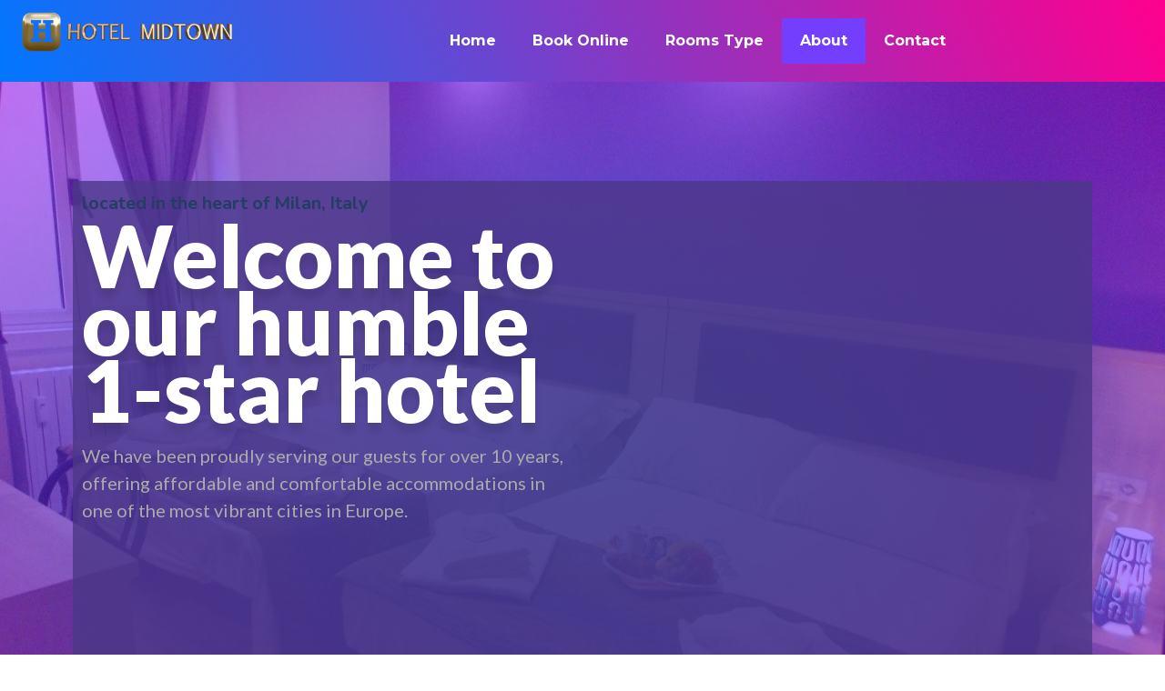

--- FILE ---
content_type: text/css
request_url: https://hotelmidtown.it/wp-content/uploads/elementor/css/post-480.css?ver=1707607572
body_size: 597
content:
.elementor-480 .elementor-element.elementor-element-f3da1c7 > .elementor-element-populated{transition:background 0.3s, border 0.3s, border-radius 0.3s, box-shadow 0.3s;}.elementor-480 .elementor-element.elementor-element-f3da1c7 > .elementor-element-populated > .elementor-background-overlay{transition:background 0.3s, border-radius 0.3s, opacity 0.3s;}.elementor-480 .elementor-element.elementor-element-22d1a32 > .elementor-element-populated{padding:20px 20px 20px 20px;}.elementor-480 .elementor-element.elementor-element-75071c7 > .elementor-widget-container{margin:-21px -21px -21px -21px;}.elementor-480 .elementor-element.elementor-element-6d934fe .eael-simple-menu-container{background-color:#02010100;}.elementor-480 .elementor-element.elementor-element-6d934fe .eael-simple-menu-container .eael-simple-menu.eael-simple-menu-horizontal{background-color:#02010100;}.elementor-480 .elementor-element.elementor-element-6d934fe .eael-simple-menu li a span, .elementor-480 .elementor-element.elementor-element-6d934fe .eael-simple-menu li span.eael-simple-menu-indicator{font-size:9px;}.elementor-480 .elementor-element.elementor-element-6d934fe .eael-simple-menu li span.eael-simple-menu-indicator svg, .elementor-480 .elementor-element.elementor-element-6d934fe .indicator-svg svg{width:9px;}.elementor-480 .elementor-element.elementor-element-6d934fe .eael-simple-menu li .eael-simple-menu-indicator:before{color:#f44336;}.elementor-480 .elementor-element.elementor-element-6d934fe .eael-simple-menu li .eael-simple-menu-indicator{background-color:#ffffff;border-color:#f44336;}.elementor-480 .elementor-element.elementor-element-6d934fe .eael-simple-menu li .eael-simple-menu-indicator:hover:before{color:#f44336;}.elementor-480 .elementor-element.elementor-element-6d934fe .eael-simple-menu li .eael-simple-menu-indicator.eael-simple-menu-indicator-open:before{color:#f44336;}.elementor-480 .elementor-element.elementor-element-6d934fe .eael-simple-menu li .eael-simple-menu-indicator:hover{background-color:#ffffff;border-color:#f44336;}.elementor-480 .elementor-element.elementor-element-6d934fe .eael-simple-menu li .eael-simple-menu-indicator.eael-simple-menu-indicator-open{background-color:#ffffff;border-color:#f44336;}.elementor-480 .elementor-element.elementor-element-6d934fe .eael-simple-menu-container .eael-simple-menu-toggle{background-color:#000000;}.elementor-480 .elementor-element.elementor-element-6d934fe .eael-simple-menu-container .eael-simple-menu-toggle i{color:#ffffff;}.elementor-480 .elementor-element.elementor-element-6d934fe .eael-simple-menu-container .eael-simple-menu-toggle svg{fill:#ffffff;}.elementor-480 .elementor-element.elementor-element-6d934fe .eael-simple-menu.eael-simple-menu-responsive li > a{color:#EAEAEA;background-color:#6499F2;}.elementor-480 .elementor-element.elementor-element-6d934fe .eael-simple-menu.eael-simple-menu-responsive li > a > span svg{fill:#EAEAEA;}.elementor-480 .elementor-element.elementor-element-6d934fe .eael-simple-menu.eael-simple-menu-responsive li ul li a{background-color:#0048A8;}.elementor-480 .elementor-element.elementor-element-6d934fe .eael-simple-menu li ul{border-style:none;}.elementor-480 .elementor-element.elementor-element-6d934fe .eael-simple-menu.eael-simple-menu-horizontal li ul li a{padding-left:20px;padding-right:20px;}.elementor-480 .elementor-element.elementor-element-6d934fe .eael-simple-menu.eael-simple-menu-horizontal li ul li > a{border-bottom:1px solid #f2f2f2;}.elementor-480 .elementor-element.elementor-element-6d934fe .eael-simple-menu.eael-simple-menu-vertical li ul li > a{border-bottom:1px solid #f2f2f2;}.elementor-480 .elementor-element.elementor-element-6d934fe .eael-simple-menu li ul li > a{background-color:#002470;}.elementor-480 .elementor-element.elementor-element-6d934fe .eael-simple-menu li ul li a span, .elementor-480 .elementor-element.elementor-element-6d934fe .eael-simple-menu li ul li span.eael-simple-menu-indicator{font-size:12px;}.elementor-480 .elementor-element.elementor-element-6d934fe .eael-simple-menu li ul li .eael-simple-menu-indicator svg, .elementor-480 .elementor-element.elementor-element-6d934fe .eael-simple-menu li ul li a .indicator-svg svg{width:12px;}.elementor-480 .elementor-element.elementor-element-6d934fe .eael-simple-menu li ul li .eael-simple-menu-indicator:before{color:#f44336;}.elementor-480 .elementor-element.elementor-element-6d934fe .eael-simple-menu li ul li .eael-simple-menu-indicator{background-color:#ffffff;border-color:#f44336;}.elementor-480 .elementor-element.elementor-element-6d934fe .eael-simple-menu li ul li .eael-simple-menu-indicator:hover:before{color:#f44336;}.elementor-480 .elementor-element.elementor-element-6d934fe .eael-simple-menu li ul li .eael-simple-menu-indicator.eael-simple-menu-indicator-open:before{color:#f44336;}.elementor-480 .elementor-element.elementor-element-6d934fe .eael-simple-menu li ul li .eael-simple-menu-indicator:hover{background-color:#ffffff;border-color:#f44336;}.elementor-480 .elementor-element.elementor-element-6d934fe .eael-simple-menu li ul li .eael-simple-menu-indicator.eael-simple-menu-indicator-open{background-color:#ffffff;border-color:#f44336;}@media(max-width:1024px){.elementor-480 .elementor-element.elementor-element-22d1a32 > .elementor-element-populated{margin:0px 10px 0px 0px;--e-column-margin-right:10px;--e-column-margin-left:0px;}}@media(min-width:768px){.elementor-480 .elementor-element.elementor-element-22d1a32{width:20%;}.elementor-480 .elementor-element.elementor-element-2f410f1{width:80%;}}@media(max-width:1024px) and (min-width:768px){.elementor-480 .elementor-element.elementor-element-22d1a32{width:30%;}.elementor-480 .elementor-element.elementor-element-2f410f1{width:70%;}}@media(max-width:767px){.elementor-480 .elementor-element.elementor-element-22d1a32{width:40%;}.elementor-480 .elementor-element.elementor-element-75071c7 > .elementor-widget-container{margin:0px 0px 0px -30px;padding:0px 0px 0px 0px;}.elementor-480 .elementor-element.elementor-element-2f410f1{width:60%;}}

--- FILE ---
content_type: text/css
request_url: https://hotelmidtown.it/wp-content/uploads/elementor/css/post-668.css?ver=1730233312
body_size: 1099
content:
.elementor-668 .elementor-element.elementor-element-159b923c:not(.elementor-motion-effects-element-type-background), .elementor-668 .elementor-element.elementor-element-159b923c > .elementor-motion-effects-container > .elementor-motion-effects-layer{background-color:#6278FF;}.elementor-668 .elementor-element.elementor-element-159b923c{transition:background 0.3s, border 0.3s, border-radius 0.3s, box-shadow 0.3s;margin-top:0px;margin-bottom:0px;padding:88px 0px 60px 0px;}.elementor-668 .elementor-element.elementor-element-159b923c > .elementor-background-overlay{transition:background 0.3s, border-radius 0.3s, opacity 0.3s;}.elementor-668 .elementor-element.elementor-element-56ac77d3 > .elementor-element-populated{padding:10px 45px 10px 10px;}.elementor-668 .elementor-element.elementor-element-62bb0655{text-align:left;}.elementor-668 .elementor-element.elementor-element-62bb0655 > .elementor-widget-container{margin:0px 0px 15px 0px;}.elementor-668 .elementor-element.elementor-element-3e5a35b3{color:#FFFFFF;font-family:"Lato", Sans-serif;font-size:16px;font-weight:400;line-height:26px;}.elementor-668 .elementor-element.elementor-element-3e5a35b3 > .elementor-widget-container{margin:0px 0px 20px 0px;}.elementor-668 .elementor-element.elementor-element-d36c8bc .elementor-icon-list-items:not(.elementor-inline-items) .elementor-icon-list-item:not(:last-child){padding-bottom:calc(13px/2);}.elementor-668 .elementor-element.elementor-element-d36c8bc .elementor-icon-list-items:not(.elementor-inline-items) .elementor-icon-list-item:not(:first-child){margin-top:calc(13px/2);}.elementor-668 .elementor-element.elementor-element-d36c8bc .elementor-icon-list-items.elementor-inline-items .elementor-icon-list-item{margin-right:calc(13px/2);margin-left:calc(13px/2);}.elementor-668 .elementor-element.elementor-element-d36c8bc .elementor-icon-list-items.elementor-inline-items{margin-right:calc(-13px/2);margin-left:calc(-13px/2);}body.rtl .elementor-668 .elementor-element.elementor-element-d36c8bc .elementor-icon-list-items.elementor-inline-items .elementor-icon-list-item:after{left:calc(-13px/2);}body:not(.rtl) .elementor-668 .elementor-element.elementor-element-d36c8bc .elementor-icon-list-items.elementor-inline-items .elementor-icon-list-item:after{right:calc(-13px/2);}.elementor-668 .elementor-element.elementor-element-d36c8bc .elementor-icon-list-icon i{color:#FFFFFF;}.elementor-668 .elementor-element.elementor-element-d36c8bc .elementor-icon-list-icon svg{fill:#FFFFFF;}.elementor-668 .elementor-element.elementor-element-d36c8bc{--e-icon-list-icon-size:14px;--e-icon-list-icon-align:left;--e-icon-list-icon-margin:0 calc(var(--e-icon-list-icon-size, 1em) * 0.25) 0 0;}.elementor-668 .elementor-element.elementor-element-d36c8bc .elementor-icon-list-text{color:#FFFFFF;padding-left:10px;}.elementor-668 .elementor-element.elementor-element-3f02be09 > .elementor-widget-wrap > .elementor-widget:not(.elementor-widget__width-auto):not(.elementor-widget__width-initial):not(:last-child):not(.elementor-absolute){margin-bottom:0px;}.elementor-668 .elementor-element.elementor-element-3f02be09 > .elementor-element-populated{padding:0px 10px 10px 10px;}.elementor-668 .elementor-element.elementor-element-f6664c9 > .elementor-element-populated{padding:0px 0px 0px 0px;}.elementor-668 .elementor-element.elementor-element-498a7799 .ekit_page_list_content{flex-direction:row;}.elementor-668 .elementor-element.elementor-element-498a7799 .elementor-icon-list-icon{display:flex;align-items:center;justify-content:center;width:6px;}.elementor-668 .elementor-element.elementor-element-498a7799 .elementor-icon-list-item:hover .elementor-icon-list-icon i{color:#ea5356;}.elementor-668 .elementor-element.elementor-element-498a7799 .elementor-icon-list-item:hover .elementor-icon-list-icon svg path{stroke:#ea5356;fill:#ea5356;}.elementor-668 .elementor-element.elementor-element-498a7799 .elementor-icon-list-icon i{font-size:6px;}.elementor-668 .elementor-element.elementor-element-498a7799 .elementor-icon-list-icon svg{max-width:6px;}.elementor-668 .elementor-element.elementor-element-498a7799 .elementor-icon-list-text{color:#FFFFFF;padding-left:0px;}.elementor-668 .elementor-element.elementor-element-498a7799 .elementor-icon-list-item{font-family:"Lato", Sans-serif;font-size:15px;font-weight:400;line-height:40px;}.elementor-668 .elementor-element.elementor-element-498a7799 .ekit_menu_label{align-self:center;}.elementor-668 .elementor-element.elementor-element-54d21690 > .elementor-element-populated{padding:0px 0px 0px 0px;}.elementor-668 .elementor-element.elementor-element-23a42408 .ekit_page_list_content{flex-direction:row;}.elementor-668 .elementor-element.elementor-element-23a42408 .elementor-icon-list-icon{display:flex;align-items:center;justify-content:center;width:6px;}.elementor-668 .elementor-element.elementor-element-23a42408 .elementor-icon-list-item:hover .elementor-icon-list-icon i{color:#ea5356;}.elementor-668 .elementor-element.elementor-element-23a42408 .elementor-icon-list-item:hover .elementor-icon-list-icon svg path{stroke:#ea5356;fill:#ea5356;}.elementor-668 .elementor-element.elementor-element-23a42408 .elementor-icon-list-icon i{font-size:6px;}.elementor-668 .elementor-element.elementor-element-23a42408 .elementor-icon-list-icon svg{max-width:6px;}.elementor-668 .elementor-element.elementor-element-23a42408 .elementor-icon-list-text{color:#ffffff;padding-left:8px;}.elementor-668 .elementor-element.elementor-element-23a42408 .elementor-icon-list-item:hover .elementor-icon-list-text{color:#ffffff;}.elementor-668 .elementor-element.elementor-element-23a42408 .elementor-icon-list-item{font-family:"Lato", Sans-serif;font-size:15px;font-weight:400;line-height:40px;}.elementor-668 .elementor-element.elementor-element-23a42408 .ekit_menu_label{align-self:center;}.elementor-668 .elementor-element.elementor-element-2a0963e > .elementor-widget-wrap > .elementor-widget:not(.elementor-widget__width-auto):not(.elementor-widget__width-initial):not(:last-child):not(.elementor-absolute){margin-bottom:0px;}.elementor-668 .elementor-element.elementor-element-2a0963e > .elementor-element-populated{padding:0px 10px 10px 10px;}.elementor-668 .elementor-element.elementor-element-456fa04a .elementor-heading-title{color:#ffffff;font-family:"Lato", Sans-serif;font-size:20px;font-weight:800;line-height:35px;}.elementor-668 .elementor-element.elementor-element-456fa04a > .elementor-widget-container{margin:2px 0px 12px 0px;}.elementor-668 .elementor-element.elementor-element-5a6f391{columns:1;column-gap:0px;}.elementor-668 .elementor-element.elementor-element-5a6f391 > .elementor-widget-container{margin:70px 0px 0px 0px;}.elementor-668 .elementor-element.elementor-element-c5eb39a .ekit-btt{text-align:right;}.elementor-668 .elementor-element.elementor-element-c5eb39a .ekit-btt__button{font-size:16px;font-weight:400;text-transform:uppercase;width:60px;height:60px;line-height:60px;color:#FFFFFF;border-color:#FFFFFF;background:#2846FF;}body:not(.rtl) .elementor-668 .elementor-element.elementor-element-c5eb39a{left:-69px;}body.rtl .elementor-668 .elementor-element.elementor-element-c5eb39a{right:-69px;}.elementor-668 .elementor-element.elementor-element-c5eb39a{top:842px;}@media(max-width:1024px){.elementor-668 .elementor-element.elementor-element-2a0963e > .elementor-element-populated{padding:40px 10px 10px 10px;}.elementor-668 .elementor-element.elementor-element-c5eb39a{top:790px;}}@media(min-width:768px){.elementor-668 .elementor-element.elementor-element-56ac77d3{width:30%;}.elementor-668 .elementor-element.elementor-element-3f02be09{width:36.332%;}}@media(max-width:1024px) and (min-width:768px){.elementor-668 .elementor-element.elementor-element-56ac77d3{width:50%;}.elementor-668 .elementor-element.elementor-element-3f02be09{width:50%;}.elementor-668 .elementor-element.elementor-element-2a0963e{width:50%;}}@media(max-width:767px){.elementor-668 .elementor-element.elementor-element-56ac77d3{width:100%;}.elementor-668 .elementor-element.elementor-element-56ac77d3 > .elementor-element-populated{padding:10px 10px 10px 10px;}.elementor-668 .elementor-element.elementor-element-3f02be09{width:100%;}.elementor-668 .elementor-element.elementor-element-3f02be09 > .elementor-element-populated{padding:40px 10px 10px 10px;}.elementor-668 .elementor-element.elementor-element-54d21690 > .elementor-element-populated{padding:0px 0px 0px 0px;}.elementor-668 .elementor-element.elementor-element-2a0963e{width:100%;}}

--- FILE ---
content_type: text/css
request_url: https://hotelmidtown.it/wp-content/themes/royal-luxury-hotel/style.css?ver=81582bdb254a94e4464424087c6479a8
body_size: 14799
content:
/*
Theme Name: Royal Luxury Hotel
Theme URI: https://www.luzuk.com/themes/luxury-hotel-wordpress-theme
Author: Luzuk
Author URI: https://www.luzuk.com/
Description: Are looking for a website to attract online customers searching to book luxury hotels, resorts, café and lounges etc. We specialize in designing websites in hotel niches and have recently launched a Luxury Hotel WordPress Theme for hotel owner. This theme is absolutely complete in itself and offers a layout through which you can display all aspects of your business, services, ambiance and all other relevant information your guests expect to see on a website before booking a hotel. Even if this is your first time at getting a website you needn’t worry, neither about the cost nor about learning new skills to maintain the site. This WordPress luxury Hotel  Theme is available for free. And it is very easy to maintain it yourself without learning any special or new skills. It is a lightweight site meaning it will be easy to load. The layout and look of the website sync with the aesthetics of the industry. The dashboard offers login access from where you can change the images on the website, change font size and color, and add or edit content. The literation or manual that comes with the theme folder contains all the instructions to help you manage and maintain the Luxury Hotel WordPress Theme.
Requires at least: 5.0
Tested up to: 6.1
Requires PHP: 7.2
Version: 0.1
License: GNU General Public License v3 or later
License URI: http://www.gnu.org/licenses/gpl-3.0.html
Text Domain: royal-luxury-hotel
Tags: one-column, two-columns, right-sidebar, left-sidebar, grid-layout, custom-colors, custom-background, custom-header, custom-menu, custom-logo, editor-style, footer-widgets, featured-images, full-width-template, flexible-header, sticky-post, theme-options, threaded-comments, blog, food-and-drink, e-commerce

Royal Luxury Hotel WordPress Theme, Copyright 2022 Luzuk
Royal Luxury Hotel is distributed under the terms of the GNU GPL
*/

html {
	line-height: 1.15;
	-ms-text-size-adjust: 100%;
	-webkit-text-size-adjust: 100%;
    overflow-x: hidden;
}
body {
	margin: 0; 
	font-family: 'Raleway', sans-serif;
	overflow-x: hidden;	
	background: #fff;
	color: #acabab;
	font-weight: 500;
}
h1, h2, h3, h4, h5, h6 {
	color: #010101;
	font-weight: normal;
	font-family: 'Raleway', sans-serif;
}
article,
aside,
footer,
header,
nav,
section {
	display: block;
}
h1 {
	font-size: 2em;
	margin: 0.67em 0;
}
figcaption,
figure,
main {
	display: block;
}

figure {
	margin: 1em 0;
}

hr {
	-webkit-box-sizing: content-box;
	-moz-box-sizing: content-box;
	box-sizing: content-box;
	height: 0;
	overflow: visible;
}

p {
	color: #acabab;
	font-size: 15px;
  line-height: 1.8;
}

pre {
	font-size: 1em;
}

a {
	background-color: transparent;
	-webkit-text-decoration-skip: objects;
	text-decoration: none;
}

a:active,
a:hover {
	outline-width: 0;
	text-decoration: none;
}
a:focus, input:focus, textarea:focus, button:focus, .header-box a:focus{
	outline: -webkit-focus-ring-color auto 1px;
	text-decoration: none;
}
.site-footer a:focus, .site-footer input:focus, .closepop a:focus,
.nav-menu ul ul a:focus, .site-footer button:focus{
	outline-color: #fff;
}
.site-footer h1,.site-footer h2, .site-footer h3,.site-footer h4,.site-footer h5,.site-footer h6 {
	color: #fff;
}

abbr[title] {
	border-bottom: 1px #767676 dotted;
	text-decoration: none;
}

b,
strong {
	font-weight: inherit;
}

b,
strong {
	font-weight: 700;
}

code,
kbd,
samp {
	font-size: 1em;
}

dfn {
	font-style: italic;
}

mark {
	background-color: #eee;
	color: #222;
}

small {
	font-size: 80%;
}

sub,
sup {
	font-size: 75%;
	line-height: 0;
	position: relative;
	vertical-align: baseline;
}

sub {
	bottom: -0.25em;
}

sup {
	top: -0.5em;
}

audio,
video {
	display: inline-block;
}

audio:not([controls]) {
	display: none;
	height: 0;
}

img {
	border-style: none;
}

svg:not(:root) {
	overflow: hidden;
}
/*General Css*/
.clearfix{clear: both;}
.pd-0{padding: 0;}
.mrg-0{margin: 0 !important;}

/*end*/
button,
input,
optgroup,
select,
textarea {
	font-size: 100%;
	line-height: 1.15;
	margin: 0;
}

button,
input {
	overflow: visible;
}

button,
select {
	text-transform: none;
}

button,
html [type="button"],
[type="reset"],
[type="submit"] {
	-webkit-appearance: button;
}

button::-moz-focus-inner,
[type="button"]::-moz-focus-inner,
[type="reset"]::-moz-focus-inner,
[type="submit"]::-moz-focus-inner {
	border-style: none;
	padding: 0;
}

button:-moz-focusring,
[type="button"]:-moz-focusring,
[type="reset"]:-moz-focusring,
[type="submit"]:-moz-focusring {
	outline: 1px dotted ButtonText;
}

fieldset {
	border: 1px solid #bbb;
	margin: 0 2px;
	padding: 0.35em 0.625em 0.75em;
}

legend {
	-webkit-box-sizing: border-box;
	-moz-box-sizing: border-box;
	box-sizing: border-box;
	color: inherit;
	display: table;
	max-width: 100%;
	padding: 0;
	white-space: normal;
}

progress {
	display: inline-block;
	vertical-align: baseline;
}

textarea {
	overflow: auto;
}

[type="checkbox"],
[type="radio"] {
	-webkit-box-sizing: border-box;
	-moz-box-sizing: border-box;
	box-sizing: border-box;
	padding: 0;
}

[type="number"]::-webkit-inner-spin-button,
[type="number"]::-webkit-outer-spin-button {
	height: auto;
}

[type="search"] {
	-webkit-appearance: textfield;
	outline-offset: -2px;
}

[type="search"]::-webkit-search-cancel-button,
[type="search"]::-webkit-search-decoration {
	-webkit-appearance: none;
}

::-webkit-file-upload-button {
	-webkit-appearance: button;
	font: inherit;
}

details,
menu {
	display: block;
}

summary {
	display: list-item;
}

canvas {
	display: inline-block;
}

template {
	display: none;
}

[hidden] {
	display: none;
}
/*-------------- Alignments ---------------*/
.alignleft {
	display: inline;
	float: left;
	margin-right: 1.5em;
}
.alignright {
	display: inline;
	float: right;
	margin-left: 1.5em;
}
.aligncenter {
	clear: both;
	display: block;
	margin-left: auto;
	margin-right: auto;
}
/*--------------- Clearings -------------*/
.clear:before,
.clear:after,
.entry-content:before,
.entry-content:after,
.entry-footer:before,
.entry-footer:after,
.comment-content:before,
.comment-content:after,
.site-header:before,
.site-header:after,
.site-content:before,
.site-content:after,
.site-footer:before,
.site-footer:after,
.nav-links:before,
.nav-links:after,
.pagination:before,
.pagination:after,
.comment-author:before,
.comment-author:after,
.widget-area:before,
.widget-area:after,
.widget:before,
.widget:after,
.comment-meta:before,
.comment-meta:after {
	content: "";
	display: table;
	table-layout: fixed;
}

.clear:after,
.entry-content:after,
.entry-footer:after,
.comment-content:after,
.site-header:after,
.site-content:after,
.site-footer:after,
.nav-links:after,
.pagination:after,
.comment-author:after,
.widget-area:after,
.widget:after,
.comment-meta:after {
	clear: both;
}

/*--------- Forms ---------*/

label {
	color: #3f3f3f;
	font-weight: 600;
	margin-bottom: 0.5em;
}

fieldset {
	margin-bottom: 1em;
}

input[type="text"],
input[type="email"],
input[type="url"],
input[type="password"],
input[type="search"],
input[type="number"],
input[type="tel"],
input[type="range"],
input[type="date"],
input[type="month"],
input[type="week"],
input[type="time"],
input[type="datetime"],
input[type="datetime-local"],
input[type="color"],
textarea {
	color: #666;
	background: #fff;
	background-image: -webkit-linear-gradient(rgba(255, 255, 255, 0), rgba(255, 255, 255, 0));
	border: 1px solid #d7d7d7;
	-webkit-border-radius: 3px;
	border-radius: 3px;
	display: block;
	padding: 0.7em;
	width: 100%;
}

input[type="text"]:focus,
input[type="email"]:focus,
input[type="url"]:focus,
input[type="password"]:focus,
input[type="search"]:focus,
input[type="number"]:focus,
input[type="tel"]:focus,
input[type="range"]:focus,
input[type="date"]:focus,
input[type="month"]:focus,
input[type="week"]:focus,
input[type="time"]:focus,
input[type="datetime"]:focus,
input[type="datetime-local"]:focus,
input[type="color"]:focus,
textarea:focus {
	color: #222;
	border-color: #3f3f3f;
}

select {
	border: 1px solid #bbb;
	-webkit-border-radius: 3px;
	border-radius: 3px;
	height: 3em;
	max-width: 100%;
}

input[type="radio"],
input[type="checkbox"] {
	margin-right: 0.5em;
}

input[type="radio"] + label,
input[type="checkbox"] + label {
	font-weight: 400;
}

button,
input[type="button"],
input[type="submit"] {
	background: #301007;
	border: 0;
	color: #fff;
	cursor: pointer;
	display: inline-block;
	font-size: 14px;
	font-weight: 800;
	line-height: 1;
	padding: 1em 2em;
	border-radius: 8px;
}

input + button,
input + input[type="button"],
input + input[type="submit"] {
	padding: 0.75em 2em;
}

button.secondary,
input[type="reset"],
input[type="button"].secondary,
input[type="reset"].secondary,
input[type="submit"].secondary {
	background-color: #ddd;
	color: #222;
}

button.secondary:hover,
button.secondary:focus,
input[type="reset"]:hover,
input[type="reset"]:focus,
input[type="button"].secondary:hover,
input[type="button"].secondary:focus,
input[type="reset"].secondary:hover,
input[type="reset"].secondary:focus,
input[type="submit"].secondary:hover,
input[type="submit"].secondary:focus {
	background: #bbb;
}

/* Placeholder text color -- selectors need to be separate to work. */
::-webkit-input-placeholder {
	color: #3f3f3f;
}
:-moz-placeholder {
	color: #3f3f3f;
}
::-moz-placeholder {
	color: #3f3f3f;
	opacity: 1;
}
:-ms-input-placeholder {
	color: #3f3f3f;
}


/*contact form*/
.wpcf7 input[type="submit"] {
    background: #301007;
    border: 0;
    color: #fff;
    cursor: pointer;
    display: block;
    font-size: 20px;
    font-weight: 600;
    line-height: 1;
    padding: 10px 10px;
    border-radius: 0px;
    text-align: center;
    width: 100%;
}
.wpcf7 textarea {
    height: 100px;
}
/*------ Formatting ---------*/

hr {
	background-color: #bbb;
	border: 0;
	height: 1px;
	margin-bottom: 1.5em;
}

/*-------- Lists ----------*/

ul,
ol {
	margin: 0 0 1.5em;
	padding: 0;
}

ul {
	list-style: disc;
	padding-left: 15px;
}

ol {
	list-style: decimal;
}

li > ul,
li > ol {
	margin-bottom: 0;
	margin-left: 1.5em;
}

dt {
	font-weight: 700;
}

dd {
	margin: 0 1.5em 1.5em;
}

/*---------- Tables ---------*/

table {
	border-collapse: collapse;
	width: 100%;
}

thead th {
	padding-bottom: 0.5em;
}

th {
	padding: 0.4em;
	text-align: left;
}
tbody, td, th {
    border: 1px dashed;
}

td {
	padding: 0.4em;
}

th:first-child,
td:first-child {
	padding-left: 0;
}

th:last-child,
td:last-child {
	padding-right: 0;
}

/*---------- Links -----------*/
a {
	color: #301007;
	text-decoration: none ;
}
.article_content a, .lz-content a, .entry-content a, 
.comment-body a, .textwidget a, .content-area a {
    text-decoration: underline;
}
a:hover,
a:active {
	outline: 0;
	color: #000;
	text-decoration: none;
}
.entry-content a,
.entry-summary a,
.widget a,
.site-footer .widget-area a,
.posts-navigation a,
.widget_authors a strong {
	-webkit-transition: color 80ms ease-in, -webkit-box-shadow 130ms ease-in-out;
	transition: color 80ms ease-in, -webkit-box-shadow 130ms ease-in-out;
	transition: color 80ms ease-in, box-shadow 130ms ease-in-out;
	transition: color 80ms ease-in, box-shadow 130ms ease-in-out, -webkit-box-shadow 130ms ease-in-out;
}
.entry-title a,
.entry-meta a,
.page-links a,
.page-links a .page-number,
.entry-footer a,
.entry-footer .cat-links a,
.entry-footer .tags-links a,
.edit-link a,
.post-navigation a,
.logged-in-as a,
.comment-navigation a,
.comment-metadata a,
.comment-metadata a.comment-edit-link,
.comment-reply-link,
a .nav-title,
.pagination a,
.comments-pagination a,
.site-info a,
.widget .widget-title a,
.widget ul li a,
.site-footer .widget-area ul li a,
.site-footer .widget-area ul li a {
	text-decoration: none;
	-webkit-transition: color 80ms ease-in, -webkit-box-shadow 130ms ease-in-out;
	transition: color 80ms ease-in, -webkit-box-shadow 130ms ease-in-out;
	transition: color 80ms ease-in, box-shadow 130ms ease-in-out;
	transition: color 80ms ease-in, box-shadow 130ms ease-in-out, -webkit-box-shadow 130ms ease-in-out;
}

/* Fixes linked images */
.entry-content a img,
.widget a img {
	-webkit-box-shadow: 0 0 0 8px #fff;
	box-shadow: 0 0 0 8px #fff;
}

.post-navigation a:focus .icon,
.post-navigation a:hover .icon {
	color: #222;
}
/**/
/*------------ Featured Image Hover ----------------*/
.post-thumbnail {
	margin-bottom: 1em;
}
.post-thumbnail img {
    width: auto;
}
.post-thumbnail a img {
	-webkit-backface-visibility: hidden;
	-webkit-transition: opacity 0.2s;
	transition: opacity 0.2s;
}

.post-thumbnail a:hover img,
.post-thumbnail a:focus img {
	opacity: 0.7;
}

#inner-pages-header {
	position: relative;
	background: #7a7879;
 	background-repeat: no-repeat;
  	background-size: cover;
  	padding-top: 124px;
}
#inner-pages-header .sliderimg img {
	width: 100%;
}
#inner-pages-header h1 {
	color: #301007;
	font-weight: 600;
	font-size: 40px;
	margin: 0;
	letter-spacing: 2px;
	text-transform: capitalize;
	position: relative;
	display: inline-block;
	padding-top: 15px;
}
#inner-pages-header h1:before {
	left: 50% !important;
	top: -6px !important;
	transform: translateX(-50%) rotate(45deg) !important;
}
#inner-pages-header h1:after {
	width: 100% !important;
	min-width: 100px;
	left: 50% !important;
	transform: translateX(-50%);
}
#inner-pages-header .theme-breadcrumb {
	font-size: 20px;
	color: #301007;
}
#inner-pages-header .theme-breadcrumb a, #inner-pages-header .theme-breadcrumb span {
	color: #301007;
	font-size: 18px;
	display: inline-block;
	position: relative;
}
#inner-pages-header .header-content {
	position: absolute;
	left: 10%;
	right: 25%;
}
#inner-pages-header .theme-breadcrumb a:after {
	content: '-';
	display: inline-block;
	color: #301007;
	margin: 3px 10px ;
	font-size: 20px;
}
#inner-pages-header .contact-btn {
	bottom: 7%;
}

/*-------------- Header ----------------*/
#header {
	position: absolute;
	width: 100%;
	z-index: 999;
	background: transparent;
	border: 0;
	margin-top: 1em;
}
.search #header, .error404 #header {
	position: static;
	border-bottom: 1px solid #301007;
}
.search h1.site-title a, .search p.site-title a, .search .logo p, .error404 h1.site-title a, .error404 p.site-title a, .error404 .logo p {
	color: #301007;
}
span.cart_icon {
  display: inline-block;
}
.cart_icon i {
	color: #301007;
	font-size: 25px;
}
span.cart-value {
	position: absolute;
	top: -5px;
	color: #301007;
	font-weight: bold;
	background: #f8a738;
	font-size: 12px;
	border-radius: 50%;
	width: 20px;
	right: -12px;
	padding: 4px 3px;
	line-height: 1;
	text-align: center;
}
li.cart_box {
	list-style: none;
}
.logo {
	padding:0 0px;
}
p.site-description{
	font-size: 14px;
  margin: 0;
  color: #000;
}
h1.site-title, p.site-title {
	margin: 0;
  font-size: 30px;
  font-weight: 600;
  line-height: 1.2;	
  text-transform: capitalize;
  font-family: Raleway, sans-serif;
}
h1.site-title a, p.site-title a{
	color: #000;
}

/* --------- MENUS CSS --------- */
#header .main-bx{
	background: #000;
	padding: 15px 15px;
}
#header .menu-bar {
    float: right;
}
#sidelong-menu {
	display: inline;
	text-align: right;
}
.nav-menu ul{
  margin: 0;
  padding: 0;
}
.nav-menu ul li{
	display: inline-block;
	position: relative;
}
.nav-menu ul li a{
	color: #fff;
	font-size: 18px;
	display: block;
	padding: 0 21px;
	position: relative;
	font-weight: 600;
}
.nav-menu ul ul{
	display: none;
	position: absolute;
	min-width: 215px;
	top: 45px;
	z-index: 9999;
	border: 1px solid #301007;
	margin: 0;
}
.nav-menu ul ul ul{
	left: 216px;
	top: 0;
}
.nav-menu ul ul a{
	color: #000 ;
	padding: 10px;
	line-height: 1.5;
	font-size: 14px;
	background: #fff;
	transition: all 0.5s ease 0s;
}
.nav-menu ul ul a:hover{
	background: #fff;
	color: #301007;
}
.nav-menu ul ul li{
	float: none;
	display: block;
	text-align: left;
	border-left: none;
	border-right: none !important;
	padding: 0;
	border: 0;
	margin: 0;
}
.nav-menu ul li:hover > ul{
	display: block;
}

/*--------------- SUPERFISH MENU ---------------------------*/
.sf-arrows .sf-with-ul {
	padding: 12px 22px 12px 14px;
}
.sf-arrows .sf-with-ul:after {
  content: '\f107';
  font-family: 'Font Awesome 5 Free';
	font-weight: 900;
  position: absolute;
  right: 5px;
  top: 17px;
  font-size: 14px;
}
.sf-arrows ul .sf-with-ul {
	padding: 10px;
}
.sf-arrows ul .sf-with-ul:hover:after{
  transform: rotate(270deg);
}
.sf-arrows ul .sf-with-ul:after{
	top: 10px;
	right: 15px;
}
.toggle-menu, a.closebtn{
	display: none;
}

/* content-page*/
.single-post .article_content {
	margin-bottom: 10px;
  padding: 0;
  border: 0;
}
.single-post .article_content p{
	text-align: left;
}
.single-post-tags{
	text-align: left;
	font-weight: 500;
	color: #000;
	font-size: 16px;
}
.single-post-tags a {
	font-style: italic;
  text-decoration: none;
  margin-left: 5px;
  display: inline-block;
  font-weight: normal;
}
.article_content img {
  margin: 0 0 15px;
  width: 100%;
  border-radius: 5px 5px 30px 30px;
}
.grid-layout .article_content {
	border: 1px solid #eee;
}
.grid-layout .post-date{
	width: 60%;
}
.article_content h3{
	padding: 0 0 10px;
  font-size: 28px;
  color: #301007;
  margin: 0;
  font-weight: 600;
  letter-spacing: 1px;
}
article.inner-service {
  padding: 10px;
  box-shadow: 0 0 10px 0px #f1f1f1;
  margin-bottom: 30px;
}
.metabox {
  margin-bottom: 10px;
}
.metabox span {
	display: inline-block;
  font-size: 15px;
  color: #301007;
  font-weight: 500;
  width: 46%;
}
.metabox span{
	margin-right: 10px;
}
.metabox span i{
	color: #000;
	margin-right: 5px;
}
.article_content .read-btn {
	text-align: right;
}
.article_content .read-btn a{
	text-decoration: none;
}
.content-area {
  margin-top: 4em;
  margin-bottom: 2em;
}

.content-area {
    margin-top: 10em;
    margin-bottom: 2em;
}

/* --------- SLIDER --------- */
#slider .carousel-control-prev-icon, #slider .carousel-control-next-icon{
	background-image: none;
  width: auto;
  height: auto;
}
#slider .sliderimg img{width: 100%;}
#slider .carousel-control-prev, #slider .carousel-control-next{
	width: auto;
  opacity: 1;
  top: 0;
/*  bottom: 10%;*/
/*  left: 5%;*/
  transform: translateX(-50%);
  right: auto;
}
#slider .carousel-control-prev{left: 5%;}
#slider .carousel-control-next{right: 0%;}

#slider .carousel-control-next{
  margin-left: 60px;
}
#slider .carousel-control-prev-icon i, #slider .carousel-control-next-icon i{
		font-size: 30px;
    color: #fff;
    padding: 8px 20px;
    background: #39424b;
    border-radius: 0;
}
#slider .carousel-control-prev-icon i:hover, #slider .carousel-control-next-icon i:hover{
	color: #39424b;
	background: #fff;
}

#slider .inner-carousel{
	position: absolute;
	top: 30%;
	right: 8%;
	padding: 0;
	text-align: left;
	padding: 2em 3em;
	width: 700px;
}
#slider .contenbx{
	position: absolute;
	left: 0;
	right: 0;
	top: 0;
	bottom: 0;
	background: #000;
	opacity: 0.8;
}
#slider h2 {
	position: relative;
	font-size: 60px;
  font-family: Raleway, sans-serif;
	font-weight: 700;
	word-break: break-word;
	line-height: 60px;
	color: #fff;
  }
#slider p{
	position: relative;
	font-size: 18px;
	color: #fff;
	line-height: 25px;
	padding: 1em 0;
}
 #slider a.read-btn{
    position: relative;
    overflow: hidden;
    display: inline-block;
    text-decoration: none;
    font-weight: 600;
    font-size: 18px;
    padding: 6px 14px;
    color: #000;
    border-radius: 0px;
    cursor: pointer;
    text-align: center;
    z-index: 9;
    word-break: break-all;
    background-color: #fff;
    border: none;
    z-index: 1;
    transition: all 0.2s ease 0.2s;
}
 #slider a.read-btn:hover{
 	background: #000;
 	color: #fff;
 	transition: all 0.2s ease 0.2s;
 }

#header .mob-y{display: none;}
.contact-btn {  
	position: relative;     
	margin-top: 2px;
}

.mob-n {
    display: flex;
    align-items: center;
}

.contact-btn a {
		font-size: 18px;
    background: #fff;
    color: #000;
    padding: 5px 12px;
    margin-left:10px;
}
/*-------- feature Section --------*/
#feature-section{position: relative;padding: 0;}
#feature-section .featuresus {position: relative; top: -7em;}
#feature-section .featuresbx {text-align: center;}


#feature-section .featuresbx:nth-child(1) {background-color: #000;}
#feature-section .featuresbx:nth-child(2) {background-color: #3d3d3d;}
#feature-section .featuresbx:nth-child(3) {background-color: #5f5d5e;}
#feature-section .featuresbx:nth-child(4) {background-color: #7a7879;}
/**/

#feature-section .featuresbx {margin-bottom: 2px;position: relative;overflow: hidden;padding: 0;}
#feature-section .featuresbx:after {
  position: absolute;
  content: "";
  width: 100%;
  height: 0;
  bottom: 0;
  left: 0;
  z-index: 0;
  border-radius: 0px;
  background-color: #313131;
/*background-image: linear-gradient(315deg, #4dccc6 0%, #96e4df 74%);*/
  transition: all 0.3s ease;
}
#feature-section .featuresbx:hover:after {bottom: 0;height: 100%;}
#feature-section .featuresbx:active{ bottom: 0px;}
#feature-section .featuresus-single { 
    position: relative;
    overflow: hidden;
    margin-bottom: 0em;
    padding: 30px 12px;
    transition: all .1s linear;
    text-align: center;
}
#feature-section .hi-icon { 
    display: inline-block;
    text-align: center;
    position: relative;
    font-size: 55px;
    transition: all 1s ease 0s;
}
#feature-section .hi-icon i {z-index: 1;position: relative;transition: all 1s ease 0s;color:#fff;}
#feature-section .featuresbx:hover .hi-icon i{transform: translateX(10px) rotate(10deg) translateY(-10px);transition: all 1s ease 0s;}
#feature-section .features-area-data { position: relative;}
#feature-section .features-area-data h4 a{color:#fff; font-size: 24px; margin: 0px 0 10px 0;font-weight: 500;position:relative; z-index: 1;}
#feature-section .features-area-data p{font-size: 16px; color:#b4b2b2; position:relative; z-index: 1; line-height: 24px;}

/*-------- Services Section --------*/
#service-section {
	position: relative;
	overflow: hidden;
}
#service-section strong {
	display: block;
	color: #f8a738;
	font-size: 25px;
  font-family: 'Rancho', cursive;
  font-weight: 500;
  position: relative;
  padding: 10px 0 0;
}
#service-section strong:after,#service-section strong:before {
	left: 50%;
	transform: translateX(-50%);
}
#service-section strong:before {
	transform: rotate(45deg) translateX(-50%);
	top: -5px;
}
#service-section h3 {
	position: relative;
    word-break: break-word;
    font-weight: 700;
    font-size: 48px;
    margin-bottom: 0px;
    color:#000;
}
#service-section .service-box img {
	width: 100%;
	height: 500px;
}

.service-box .service-content {
  padding: 15px 15px 15px 0;
}
.service-box .service-content h4 {
	font-size: 30px;
	font-weight: 500;
	margin: 0;
}
.service-box p {
    padding: 0;
    font-size: 18px;
    margin: 20px 0 25px 0;
    line-height: 25px;
}
.service-box .service-btn a{
	display: inline-block;
    position: relative;
    overflow: hidden;
    padding: 6px 12px;
    text-align: center;
    background: #000;
    color: #fff;
    font-size: 18px;
    font-weight: 600;
    z-index: 1;
}
.service-box .service-btn a:hover{
	background: #f1f1f1;
	color: #000;
}
/*---- Back to Top css ----*/
.back-to-top, .back-to-top::after, .back-to-top-text {
	transition: all 0.25s ease-in-out;
}
.back-to-top, .back-to-top::after {
	position: fixed;
	height: 45px;
	width: 45px;
	color: #fff;
	padding: 3px 5px;
	font-size: 12px;
	font-weight: bold;
	background: #bc64ec;
}
.back-to-top {
	right: 30px;
	bottom: -12%;
	z-index: 999;
	text-align: center;
	text-decoration: none;
	text-transform: uppercase;
	transform: rotate(-45deg);
	background: #000;
	border-radius: 0;
}
.back-to-top::after {
	display: inline-block;
	content: "";
	right:  -1px;
	bottom: 0;
	border-width: 1px;
	background: transparent;
}
.back-to-top-text {
	display: block;
	position: relative;
	transform: rotate(45deg) translate(2%,0%);
}
.back-to-top:focus {
	outline: none;
}
.back-to-top:hover::after {
	transform: translate(25%,-25%);
	background: #39424b;
	z-index: 9;
}
.back-to-top:hover .back-to-top-text {
	color: #fff;
	z-index: 99;
	transform: rotate(45deg) translate(2px,-15px);
}
.show-back-to-top {
	bottom: 4%;
}

/* Woocommerce */
.entry-content .woocommerce .col-1, .entry-content .woocommerce .col-2{
	max-width: 100%;
}
.woocommerce ul.products {
	margin: 0;
}
.woocommerce .products li{
	margin-bottom: 40px !important;
}
.woocommerce #sidebar {
  margin-top: 2em;
}
.woocommerce-product-gallery__image{
  padding: 2px;
}
a.showcoupon,
.woocommerce-message::before{
	color: #301007;
}
.woocommerce-message {
  border-top-color: #301007;
}
.woocommerce span.onsale{
	background: #f8a738;
	color: #301007;
	padding: 0;
	border-radius: 0;
}
.woocommerce ul.products li.product .onsale, .woocommerce ul.products li.product .button, .woocommerce ul.products li.product img{
	margin: 0 !important;
}
h2.woocommerce-loop-product__title, .woocommerce div.product .product_title {
  color: #301007;
  font-weight: 600;
  font-size: 30px !important;
  padding-top: 0;
  letter-spacing: 2px;
}
.woocommerce ul.products li.product .price, .woocommerce div.product p.price, .woocommerce div.product span.price {
  color: #301007;
  font-size: 25px;
}
.woocommerce nav.woocommerce-pagination ul {
	margin: 0;
	border: 0;
	background: transparent !important;
}
.woocommerce nav.woocommerce-pagination ul li {
	border: 0;
	margin: 0 5px;
	font-size: 15px;
	font-size: 18px;
}
.woocommerce nav.woocommerce-pagination ul li a {
	color: #fff;
	background: #301007;
}
.woocommerce nav.woocommerce-pagination ul li span.page-numbers.current, .woocommerce nav.woocommerce-pagination ul li a:hover {
	border: 0;
	background: #f8a738;
	color: #301007;
}
.woocommerce ul.products li.product .price {
	display: inline-block;
	width: 65%;
}
.woocommerce .woocommerce-product-rating .star-rating {
	color: #301007;
}
.woocommerce div.product .product_title,.woocommerce div.product p.price, .woocommerce div.product span.price{
	margin-bottom: 5px;
}
.woocommerce #respond input#submit, .woocommerce a.button, .woocommerce button.button, .woocommerce input.button,.woocommerce #respond input#submit.alt, .woocommerce a.button.alt, .woocommerce button.button.alt, .woocommerce input.button.alt, .woocommerce button.button:disabled, .woocommerce button.button:disabled[disabled], .woocommerce a.added_to_cart.wc-forward{
	background: #f8a738;
	border-radius: 8px;
	color: #301007;
	font-weight: 500;
	font-family: 'Rancho', cursive;
	font-size: 20px;
  padding: 10px 20px;
	transition: 0.5s all ease-in-out;
	box-shadow: 6px 6px 0 0px #301007;
}
.woocommerce a.added_to_cart.wc-forward {
	padding: 6px 12px;
	display: inline-block;
	margin-top: 10px;
}
.woocommerce #respond input#submit:hover, .woocommerce a.button:hover, .woocommerce button.button:hover, .woocommerce input.button:hover,.woocommerce #respond input#submit.alt:hover, .woocommerce a.button.alt:hover, .woocommerce button.button.alt:hover, .woocommerce input.button.alt:hover, .woocommerce button.button:disabled:hover, .woocommerce button.button:disabled[disabled]:hover, .woocommerce a.added_to_cart.wc-forward:hover {
	background: #301007;
	color: #fff;
	box-shadow: none;
}
.woocommerce .quantity .qty {
  width: 5em;
  padding: 10px 5px;
  border-radius: 8px;
  border: solid 1px #353535;
  color: #353535;
}
span.woocommerce-input-wrapper {
	width: 100%;
}
nav.woocommerce-MyAccount-navigation ul {
  list-style: none;
  padding: 0;
}
nav.woocommerce-MyAccount-navigation ul li {
  background: #f8a738;
  padding: 12px;
  margin-bottom: 10px;
  font-weight: 600;
  border-radius: 8px;
}
nav.woocommerce-MyAccount-navigation ul li a{
	color: #301007;
	text-decoration: none;
}
.posted_in, .woocommerce form .password-input, .woocommerce form .form-row, .woocommerce .woocommerce-form-login .woocommerce-form-login__rememberme {
	display: block;
}
header.woocommerce-products-header {
  margin-top: 20px;
}
.woocommerce .products .star-rating{
	margin: 0 0 10px;
	font-size: 15px !important;
	color: #f8a738;
}
.select2-container--default .select2-selection--single {
	height: auto !important;
}
.select2-container--default .select2-selection--single .select2-selection__rendered {
	padding: 8px;
}
.select2-container--default .select2-selection--single .select2-selection__arrow {
	height: 5px !important;
	top: 50% !important;
	transform: translateY(-50%);
}

/*------- Header ---------*/
.site-title {
	clear: none;
	font-size: 24px;
	line-height: 1.25;
	letter-spacing: 0.08em;
	margin: 0;
	padding: 0;
	text-transform: uppercase;
}
.site-title,
.site-title a {
	color: #222;
	opacity: 1; 
}
.custom-logo-link {
	display: inline-block;
	vertical-align: middle;
	width: auto;
}

.custom-logo-link img {
	display: inline-block;
	max-height: 80px;
	width: auto;
}

body.home.title-tagline-hidden.has-header-image .custom-logo-link img,
body.home.title-tagline-hidden.has-header-video .custom-logo-link img {
	max-height: 200px;
	max-width: 100%;
}

.custom-logo-link a:hover,
.custom-logo-link a:focus {
	opacity: 0.9;
}

body:not(.title-tagline-hidden) .site-branding-text {
	display: inline-block;
	vertical-align: middle;
}

.has-header-image.royal-luxury-hotel-front-page .custom-header,
.has-header-video.royal-luxury-hotel-front-page .custom-header,
.has-header-image.home.blog .custom-header,
.has-header-video.home.blog .custom-header {
	display: table;
	height: 300px;
	height: 75vh;
	width: 100%;
}
.wp-custom-header .wp-custom-header-video-button { 
	background-color: rgba(34, 34, 34, 0.5);
	border: 1px solid rgba(255, 255, 255, 0.6);
	color: rgba(255, 255, 255, 0.6);
	height: 45px;
	overflow: hidden;
	padding: 0;
	position: fixed;
	right: 30px;
	top: 30px;
	-webkit-transition: background-color 0.2s ease-in-out, border-color 0.2s ease-in-out, color 0.3s ease-in-out;
	transition: background-color 0.2s ease-in-out, border-color 0.2s ease-in-out, color 0.3s ease-in-out;
	width: 45px;
}
.wp-custom-header .wp-custom-header-video-button:hover,
.wp-custom-header .wp-custom-header-video-button:focus { 
	border-color: rgba(255, 255, 255, 0.8);
	background-color: rgba(34, 34, 34, 0.8);
	color: #fff;
}
.admin-bar .wp-custom-header-video-button {
	top: 62px;
}
.has-header-image.royal-luxury-hotel-front-page .site-branding,
.has-header-video.royal-luxury-hotel-front-page .site-branding,
.has-header-image.home.blog .site-branding,
.has-header-video.home.blog .site-branding {
	display: table-cell;
	height: 100%;
	vertical-align: bottom;
}

/*------- Front Page ------------*/
.royal-luxury-hotel-front-page .site-content {
	padding: 0;
}
.royal-luxury-hotel-panel {
	overflow: hidden;
	position: relative;
}
.panel-image {
	background-position: center center;
	background-repeat: no-repeat;
	-webkit-background-size: cover;
	background-size: cover;
	position: relative;
}
.panel-image:before {	
	background: -webkit-linear-gradient(to top, rgba(0, 0, 0, 0) 0%, rgba(0, 0, 0, 0.3) 100%);
	background: -webkit-gradient(linear, left top, left bottom, from(rgba(0, 0, 0, 0)), to(rgba(0, 0, 0, 0.3)));
	background: -webkit-linear-gradient(to top, rgba(0, 0, 0, 0) 0%, rgba(0, 0, 0, 0.3) 100%);
	background: linear-gradient(to bottom, rgba(0, 0, 0, 0) 0%, rgba(0, 0, 0, 0.3) 100%);
	filter: progid:DXImageTransform.Microsoft.gradient(startColorstr="#1f222100000", endColorstr="#4d000000", GradientType=0);
	bottom: 0;
	content: "";
	left: 0;
	right: 0;
	position: absolute;
	top: 100px;
}
.royal-luxury-hotel-front-page article:not(.has-post-thumbnail):not(:first-child) {
	border-top: 1px solid #ddd;
}
.panel-content {
	position: relative;
}
.panel-content .wrap {
	padding-bottom: 0.5em;
	padding-top: 1.75em;
}

/* Panel edit link */
.royal-luxury-hotel-panel .edit-link {
	display: block;
	margin: 0.3em 0 0;
}

/* Front Page - Recent Posts */
.royal-luxury-hotel-front-page .panel-content .recent-posts article {
	border: 0;
	color: #3f3f3f;
	margin-bottom: 3em;
}
.recent-posts .entry-header {
	margin-bottom: 1.2em;
}
.page .panel-content .recent-posts .entry-title {
	font-size: 20px;
	font-size: 1.25rem;
	font-weight: 300;
	letter-spacing: 0;
	text-transform: none;
}
.royal-luxury-hotel-panel .recent-posts .entry-header .edit-link {
	color: #222;
	display: inline-block;
	font-size: 11px;
	font-size: 0.6875rem;
	margin-left: 1em;
}

/*-------- Regular Content -----------*/
.site-content-contain {
	position: relative;
}
.site-content {
	padding: 2.5em 0 0;
}

/*-------- Posts ----------------*/
.sticky {
	position: relative;
	background: #eee;
}
.post:not(.sticky) .icon-thumb-tack {
	display: none;
}
.page .panel-content .entry-title,
.page-title,
body.page:not(.royal-luxury-hotel-front-page) .entry-title {
	color: #301007;
	font-size: 25px;
  font-weight: 700;
  letter-spacing: 1px;
}
.page-title strong {
	display: block;
	font-size: 60px;
}
.home-btn a{
	font-weight: 500;
	font-size: 16px;
	display: inline-block;
	margin-bottom: 20px;
}
.home-btn a i{
	margin-right: 8px;
}
.entry-header .entry-title {
	margin-bottom: 0.25em;
}
.entry-title a {
	color: #000;
	text-decoration: none;
	margin-left: -2px;
}
h3.entry-title a {
    font-weight: 500;
}
.entry-title:not(:first-child) {
	padding-top: 0;
}
.entry-meta {
	color: #767676;
	font-size: 11px;
	font-weight: 800;
	letter-spacing: 0.1818em;
	padding-bottom: 0.25em;
	text-transform: uppercase;
}
.entry-meta a {
	color: #767676;
}
.byline,
.updated:not(.published) {
	display: none;
}
.single .byline,
.group-blog .byline {
	display: inline;
}
.pagination,
.comments-pagination {
	font-size: 14px;
	font-weight: 800;
	padding: 2em 0 3em;
	text-align: center;
}
.pagination .icon,
.comments-pagination .icon {
	width: 0.666666666em;
	height: 0.666666666em;
}
.comments-pagination {
	border: 0;
}
.page-numbers {
	display: none;
	padding: 10px;
}
.page-numbers.current{
	display: inline-block;
	background: #000;
}
.prev.page-numbers,
.next.page-numbers {
	background-color: #000;
	display: inline-block;
	color: #fff;
    font-weight: normal;
}
.prev.page-numbers,
.next.page-numbers {
	-webkit-transition: background-color 0.2s ease-in-out, border-color 0.2s ease-in-out, color 0.3s ease-in-out;
	transition: background-color 0.2s ease-in-out, border-color 0.2s ease-in-out, color 0.3s ease-in-out;
}
.prev.page-numbers:focus,
.prev.page-numbers:hover,
.next.page-numbers:focus,
.next.page-numbers:hover {
    background: #1d1d1d;
    color: #fff;
    cursor: pointer;
}
.prev.page-numbers {
	float: left;
}
.next.page-numbers {
	float: right;
}
a.more-link {
    color: #fff;
    background: #000;
    padding: 6px 10px;
    float: left;
}
.more-link:before {
    margin-top: 0 !important;
}

/* Aligned blockquotes */
.entry-content blockquote.alignleft,
.entry-content blockquote.alignright {
	color: #666;
	font-size: 13px;
	font-size: 0.8125rem;
	width: 48%;
}

/* Blog landing, search, archives */
.blog .site-main > article,
.archive .site-main > article,
.search .site-main > article {
	padding-bottom: 2em;
}
body:not(.royal-luxury-hotel-front-page) .entry-header {
	padding: 1em 0;
}
body:not(.royal-luxury-hotel-front-page) .entry-header,
body:not(.royal-luxury-hotel-front-page) .entry-content,
body:not(.royal-luxury-hotel-front-page) #comments {
	margin-left: auto;
	margin-right: auto;
}
body:not(.royal-luxury-hotel-front-page) .entry-header {
	padding-top: 0;
}
.blog .entry-meta a.post-edit-link,
.archive .entry-meta a.post-edit-link,
.search .entry-meta a.post-edit-link {
	color: #222;
	display: inline-block;
	margin-left: 1em;
	white-space: nowrap;
}
.search .page .entry-meta a.post-edit-link {
	margin-left: 0;
	white-space: nowrap;
}
.taxonomy-description {
	color: #666;
	font-size: 13px;
	font-size: 0.8125rem;
}

/* More tag */
.entry-content .more-link:before {
	content: "";
	display: block;
	margin-top: 1.5em;
}

/* Single Post */
.single-post:not(.has-sidebar) #primary,
.page.page-one-column:not(.royal-luxury-hotel-front-page) #primary,
.archive.page-one-column:not(.has-sidebar) .page-header,
.archive.page-one-column:not(.has-sidebar) #primary {
	margin-left: auto;
	margin-right: auto;
	max-width: 740px;
}
.single-featured-image-header {
	background-color: #fafafa;
	border-bottom: 1px solid #eee;
}
.single-featured-image-header img {
	display: block;
	margin: auto;
}
.page-links {
	font-size: 14px;
	font-size: 0.875rem;
	font-weight: 800;
	padding: 2em 0 3em;
}
.page-links .page-number {
	color: #767676;
	display: inline-block;
	padding: 0.5em 1em;
}
.page-links a {
	display: inline-block;
}
.page-links a .page-number {
	color: #222;
}

/* Entry footer */
.entry-footer {
	border-bottom: 1px solid #eee;
	border-top: 1px solid #eee;
	margin-top: 2em;
	padding: 2em 0;
}
.entry-footer .cat-links,
.entry-footer .tags-links {
	display: block;
	font-size: 11px;
	font-size: 0.6875rem;
	font-weight: 800;
	letter-spacing: 0.1818em;
	padding-left: 2.5em;
	position: relative;
	text-transform: uppercase;
}
.entry-footer .cat-links + .tags-links {
	margin-top: 1em;
}
.entry-footer .cat-links a,
.entry-footer .tags-links a {
	color: #3f3f3f;
}
.entry-footer .cat-links .icon,
.entry-footer .tags-links .icon {
	color: #767676;
	left: 0;
	margin-right: 0.5em;
	position: absolute;
	top: 2px;
}
.entry-footer .edit-link {
	display: inline-block;
}
.entry-footer .edit-link a.post-edit-link {
	background-color: #222;
	-webkit-border-radius: 2px;
	border-radius: 2px;
	-webkit-box-shadow: none;
	box-shadow: none;
	color: #fff;
	display: inline-block;
	font-size: 14px;
	font-weight: 800;
	margin-top: 2em;
	padding: 0.7em 2em;
	-webkit-transition: background-color 0.2s ease-in-out;
	transition: background-color 0.2s ease-in-out;
	white-space: nowrap;
}
.entry-footer .edit-link a.post-edit-link:hover,
.entry-footer .edit-link a.post-edit-link:focus {
	background-color: #767676;
}

/* Post Formats */
.blog .format-status .entry-title,
.archive .format-status .entry-title,
.blog .format-aside .entry-title,
.archive .format-aside .entry-title {
	display: none;
}
.format-quote blockquote {
	color: #3f3f3f;
	font-size: 20px;
	font-weight: 300;
	overflow: visible;
	position: relative;
}
.format-quote blockquote .icon {
	display: block;
	height: 20px;
	left: -1.25em;
	position: absolute;
	top: 0.4em;
	-webkit-transform: scale(-1, 1);
	-ms-transform: scale(-1, 1);
	transform: scale(-1, 1);
	width: 20px;
}

/* Post Navigation */
.post-navigation{
	padding: 15px 0;
	margin-top: 20px;
    border-top: 1px solid rgba(170,170,170,.25);
    border-bottom: 1px solid rgba(170,170,170,.25);
}
.nav-subtitle {
	background: transparent;
	color: #767676;
	display: block;
	font-size: 16px;
	font-weight: 500
}
.nav-title {
	color: #3f3f3f;
	font-size: 15px;
	font-size: 0.9375rem;
}
.post-navigation .nav-next {
	margin-top: 1.5em;
}
.nav-links .nav-previous .nav-title .nav-title-icon-wrapper {
	margin-right: 0.5em;
}
.nav-links .nav-next .nav-title .nav-title-icon-wrapper {
	margin-left: 0.5em;
}

/*----------- Pages ---------*/
header.page-header h2 {
    font-size: 22px;
}
.page-header {
	padding-top: 2em;
}
.page .entry-header .edit-link {
	font-size: 14px;
}
.search .page .entry-header .edit-link {
	font-size: 11px;
}
.page-links {
	clear: both;
	margin: 0 0 1.5em;
}
.page:not(.home) #content {
	padding-bottom: 1.5em;
}
.error404 .page-content .search-form,
.search .page-content .search-form {
	margin-bottom: 3em;
}

/*----------- Footer --------------*/
#colophon {
position: relative;
overflow: hidden;
    padding: 2em 0;
background: #000;
	background-size: cover;
	color: #fff;
	font-size: 15px;
	position: relative;
	background-attachment: fixed;
}
/*.footer-overlay {
	position: absolute;
	left: 0;
	top: 0;
	width: 100%;
	height: 100%;
	background: #301007;
	opacity: 0.8;
	z-index: 1;
}*/
aside.widget-area, .copyright {
	position: relative;
	z-index: 99;
}
.copyright {
	border-top: 1px solid #fff;
}
.site-footer .wrap {
	padding-bottom: 1.5em;
	padding-top: 2em;
}
.site-footer a, .site-footer p, #colophon caption, .site-footer .widget_rss .rss-date, .site-footer .widget_rss li cite{
	color: #fff;
}
.site-footer select {
	color: #000;
}
.site-footer .widget {
	margin: 20px 0;
}
.site-footer h2.widget-title{
	color: #f8a738;
	font-size: 30px;
	margin-bottom: 15px;
	font-weight: 500;
}
.site-footer button.search-submit{
	width: 100%;
	border-radius: 0;
	background: #f8a738;
}
.site-footer li:before {
	content: '\f105';
	font-family: 'Font Awesome 5 Free';
  font-weight: 900;
  display: inline-block;
  color: #fff;
  margin-right: 10px;
}

/* Site info */
.site-info p,
.site-info a{
    margin: 0;
    font-size: 16px;
    color: #fff;
    text-align: center;
}
.site-info {
    padding: 15px 0;
}

/*------- Comments ------------*/
#comments {
	clear: both;
	padding: 0 0 0.5em;
}
.comments-title {
	font-size: 20px;
	margin-bottom: 1.5em;
}
.comment-list,
.comment-list .children {
	list-style: none;
	margin: 0;
	padding: 0;
}
.comment-list li:before {
	display: none;
}
.comment-body .reply{
	text-align: right;
	margin-bottom: 10px;
}
.comment-author {
	font-size: 16px;
	margin-bottom: 0.4em;
	position: relative;
	z-index: 2;
}
.comment-author .avatar {
	height: 50px;
	width: 50px;
}
.comment-author .says {
	display: none;
}
.comment-meta {
	margin: 10px 0;
}
.comment-meta a {
	text-decoration: none;
}
.comment-metadata a.comment-edit-link {
	color: #222;
	margin-left: 1em;
}
.comment-body {
	color: #3f3f3f;
	font-size: 14px;
	margin-bottom: 1em;
	border-bottom: 1px solid rgba(170,170,170,.25);
}
.comment-body .comment-reply-link {
	font-weight: 500;
	color: #fff;
	background: #301007;
	padding: 6px 10px;
	text-decoration: none;
	font-size: 14px;
	display: inline-block;
	border-radius: 30px;
	transition: all 0.4s;
}
.comment-body .comment-reply-link:hover, .form-submit input[type="submit"]:hover {
	background: #f8a738;
	color: #000;
}
.comment-reply-link .icon {
	color: #222;
	left: -2em;
	height: 1em;
	position: absolute;
	top: 0;
	width: 1em;
}
.children .comment-author .avatar {
	height: 30px;
	left: -45px;
	width: 30px;
}
.bypostauthor > .comment-body > .comment-meta > .comment-author .avatar {
	border: 1px solid #3f3f3f;
	padding: 2px;
}
.no-comments,
.comment-awaiting-moderation {
	color: #767676;
	font-size: 14px;
}
.comments-pagination {
	margin: 2em 0 3em;
}
.form-submit {
	text-align: right;
}

/*-------- Widgets ----------*/
.page-template-page-with-right-sidebar #sidebar,
.page-template-page-with-left-sidebar #sidebar {
    margin: 4% 0 0;
}
#sidebar .widget_calendar th, #sidebar .widget_calendar td {
	color: #5d6164;
}
#sidebar .widget li{
	color: #000;
/*  border-bottom: 1px dotted #5d6164;*/
  font-size:18px;
}
#sidebar .widget li:before {
	content: '\f0f8';
	font-family: 'Font Awesome 5 Free';
  font-weight: 900;
  display: inline-block;
  margin-right: 14px;
  color: #000;
  font-size: 20px;
}
#sidebar .widget_nav_menu li:before{
	content: '\f105';
    font-family: 'Font Awesome 5 Free';
    font-weight: 900;
    display: inline-block;
    margin:-5px 0 0 10px;
    color: #fff;
    font-size: 25px;
    float: right;
    position: relative;
    background: #000;
    padding: 1px 14px;
}
#sidebar .widget_nav_menu li {
    color: #000;
    border: 1px solid #000 !important;
    font-size: 18px;
    padding: 14px 10px;
    margin-bottom: 8px;
}
#sidebar .widget li:last-child {
  border: none;
}
#sidebar .widget {
		overflow: hidden;
  	margin-bottom: 30px;
    border-radius: 0px;
    background: #fff;
    box-shadow:0 4px 8px 8px rgb(63 78 100 / 15%);
    padding: 0px;
}
#sidebar h2.widget-title {
  	margin-bottom: 1em;
    font-size: 25px;
    color: #fff;
    background: #000;
    padding: 10px 5px 10px 25px;
    border-radius: 0px;
    font-weight: 600;
}
#sidebar h2 a.rsswidget {
  color: #f8a738;
}
#sidebar ul, #sidebar .textwidget, #sidebar .gallery, #sidebar div#calendar_wrap, #sidebar .tagcloud {
	padding: 5px 20px;
}
#sidebar ul ul {
	padding: 0;
}
#sidebar select, #sidebar span.select2 {
	margin: 15px;
	width: -webkit-fill-available !important;
}
#sidebar .tagcloud a {
  border: none;
  color: #000;
  text-decoration: none;
  float: none;
  display: inline-block;
}
#sidebar .tagcloud a:hover{
	background-color: #301007; 
	color: #fff;
	border-color: #301007;
}
#sidebar button.search-submit{
	background: #301007;
  color: #fff;
  font-size: 16px;
  font-weight: 500;
  margin-top: 12px;
  width: 100%;
  padding: 8px;
  border-radius: 0;

float: right !important;
position: absolute!important;
text-indent: -999px !important;
background: none;
padding: 9px 24px 9px 25px !important;
margin-top: 1%;
right: 11%;
border-top-right-radius: 5px!important;
border-bottom-right-radius: 5px!important;
width: 0% !important;
z-index: 999 !important;
box-shadow: none;
}
#sidebar button.search-submit:after {
    position: absolute;
    margin-top: -10%;
    font-size: 18px;
    right: 11%;
    /* color: #010101; */
    background-repeat: no-repeat;
    height: 38px;
    width: 38px;
    content: "\f002";
    font-family: 'Fontawesome';
    clear: both;
    z-index: 4;
    background: #000;
    color: #fff;
}
#sidebar .search-form .search-submit {
	bottom: 3px;
}
#sidebar input.search-field {
  border: 1px solid #000;
  padding: 10px;
  font-size: 15px;
  width: 90%;
  margin: 0 1em;
  border-radius: 0px;
}
#sidebar ul li a,
#sidebar .widget_rss .rssSummary,
#sidebar p{
	color: #000;
}

/* widget forms */
.widget select {
	width: 100%;
	margin-top: 10px;
}

/* widget lists */
.widget ul {
	list-style: none;
	margin: 0;
	padding: 0;
}
.widget ul li,
.widget ol li {
	padding: 0.5em 0;
}
.widget ul li ul {
	margin: 0 0 -1px;
	padding: 0;
	position: relative;
}
.widget ul li li {
	border: 0;
}

/* Widget lists of links */
.widget_top-posts ul li ul,
.widget_rss_links ul li ul,
.widget-grofile ul.grofile-links li ul,
.widget_pages ul li ul,
.widget_meta ul li ul {
	bottom: 0;
}
.widget_nav_menu ul li li,
.widget_top-posts ul li,
.widget_top-posts ul li li,
.widget_rss_links ul li,
.widget_rss_links ul li li,
.widget-grofile ul.grofile-links li,
.widget-grofile ul.grofile-links li li {
	padding-bottom: 0.25em;
	padding-top: 0.25em;
}
.widget_rss ul li {
	padding-bottom: 1em;
	padding-top: 1em;
}

/* widget markup */
.widget .post-date,
.widget .rss-date {
	font-size: 0.81em;
}

/* Text widget */
.widget_text {
	word-wrap: break-word;
}
.widget_text ul {
	list-style: disc;
	margin: 0 0 1.5em 1.5em;
}
.widget_text ol {
	list-style: decimal;
}
.widget_text ul li,
.widget_text ol li {
	border: none;
}
.widget_text ul li:last-child,
.widget_text ol li:last-child {
	padding-bottom: 0;
}
.widget_text ul li ul {
	margin: 0 0 0 1.5em;
}
.widget_text ul li li {
	padding-left: 0;
	padding-right: 0;
}
.widget_text ol li {
	list-style-position: inside;
}
.widget_text ol li + li {
	margin-top: -1px;
}

/* RSS Widget */
.widget_rss .widget-title .rsswidget:first-child {
	float: right;
}
.widget_rss .widget-title .rsswidget:first-child:hover {
	background-color: transparent;
}
.widget_rss .widget-title .rsswidget:first-child img {
	display: block;
}
.widget_rss ul li:first-child {
	border-top: none;
	padding-top: 0;
}
.widget_rss li .rsswidget {
	font-size:20px;
	font-weight: 300;
	line-height: 1.4;
}
.widget_rss .rss-date,
.widget_rss li cite {
	color: #767676;
	display: block;
	font-size: 10px;
	font-style: normal;
	font-weight: 800;
	letter-spacing: 1px;
	line-height: 1.5;
	text-transform: uppercase;
}
.widget_rss .rss-date {
	margin: 0.5em 0 1.5em;
	padding: 0;
}
.widget_rss .rssSummary {
	font-size: 13px;
	margin-bottom: 0.5em;
}

/* Contact Info Widget */
.widget_contact_info .contact-map {
	margin-bottom: 0.5em;
}

/* Gravatar */
.widget-grofile h4 {
	font-size: 16px;
	margin-bottom: 0;
}

/* Recent Comments */
.widget_recent_comments table,
.widget_recent_comments th,
.widget_recent_comments td {
	border: 0;
}

/* Recent Posts widget */
.widget_recent_entries .post-date {
	display: block;
}

/* Search */
.search-form {
	position: relative;
}
.search-no-results .search-form label, .error404 .search-form label{
	display: inline-block;
}
.search-form label{
	display: block;
}
.search-form .search-submit {
	bottom: 0px;
    padding: 10px;
    position: relative;
    right: 0px;
    color: #fff;
    font-size: 16px;
}
.search-form .search-submit .icon {
	height: 24px;
	top: -2px;
	width: 24px;
}
button.search-submit{
	background-color: #301007;
	font-weight: normal;
  letter-spacing: 1px;
}

/* Tag cloud widget */
.tagcloud,
.widget_tag_cloud,
.wp_widget_tag_cloud {
	line-height: 1.5;
}
.widget .tagcloud a,
.widget.widget_tag_cloud a,
.wp_widget_tag_cloud a {
	border: 1px solid #efefef;
	-webkit-box-shadow: none;
	box-shadow: none;
	display: inline-block;
	float: left;
	font-size: 14px !important; 
	margin: 2px 1px !important;
	padding: 4px 4px  !important;
	position: relative;
	-webkit-transition: background-color 0.2s ease-in-out, border-color 0.2s ease-in-out, color 0.3s ease-in-out;
	transition: background-color 0.2s ease-in-out, border-color 0.2s ease-in-out, color 0.3s ease-in-out;
	width: auto;
	word-wrap: break-word;
	z-index: 0;
}
.widget .tagcloud a:hover,
.widget .tagcloud a:focus,
.widget.widget_tag_cloud a:hover,
.widget.widget_tag_cloud a:focus,
.wp_widget_tag_cloud a:hover,
.wp_widget_tag_cloud a:focus {
	border-color: #f8a738;
	background: #f8a738;
	-webkit-box-shadow: none;
	box-shadow: none;
	text-decoration: none;
	color: #000;
}

/* Calendar widget */
.widget_calendar th,
.widget_calendar td {
	text-align: center;
}

/*----------- Media ----------*/
img,
video {
	height: auto; 
	max-width: 100%;
}
img.alignleft,
img.alignright {
	float: none;
	margin: 0;
}
.page-content .wp-smiley,
.entry-content .wp-smiley,
.comment-content .wp-smiley {
	border: none;
	margin-bottom: 0;
	margin-top: 0;
	padding: 0;
}
embed,
iframe,
object {
	margin-bottom: 1.5em;
	max-width: 100%;
}
.wp-caption,
.gallery-caption {
	color: #666;
	font-size: 13px;
	font-style: italic;
	margin-bottom: 1.5em;
	max-width: 100%;
}
.wp-caption img[class*="wp-image-"] {
	display: block;
	margin-left: auto;
	margin-right: auto;
}
.wp-caption .wp-caption-text {
	margin: 0.8075em 0;
}

/* Media Elements */
.mejs-container {
	margin-bottom: 1.5em;
}

/* Audio Player */
.mejs-controls a.mejs-horizontal-volume-slider,
.mejs-controls a.mejs-horizontal-volume-slider:focus,
.mejs-controls a.mejs-horizontal-volume-slider:hover {
	background: transparent;
	border: 0;
}

/* Playlist Color Overrides: Light */
.site-content .wp-playlist-light {
	border-color: #eee;
	color: #222;
}
.site-content .wp-playlist-light .wp-playlist-current-item .wp-playlist-item-album {
	color: #3f3f3f;
}
.site-content .wp-playlist-light .wp-playlist-current-item .wp-playlist-item-artist {
	color: #767676;
}
.site-content .wp-playlist-light .wp-playlist-item {
	border-bottom: 1px dotted #eee;
	-webkit-transition: background-color 0.2s ease-in-out, border-color 0.2s ease-in-out, color 0.3s ease-in-out;
	transition: background-color 0.2s ease-in-out, border-color 0.2s ease-in-out, color 0.3s ease-in-out;
}
.site-content .wp-playlist-light .wp-playlist-item:hover,
.site-content .wp-playlist-light .wp-playlist-item:focus {
	border-bottom-color: rgba(0, 0, 0, 0);
	background-color: #767676;
	color: #fff;
}
.site-content .wp-playlist-light a.wp-playlist-caption:hover,
.site-content .wp-playlist-light .wp-playlist-item:hover a,
.site-content .wp-playlist-light .wp-playlist-item:focus a {
	color: #fff;
}

/* Playlist Color Overrides: Dark */
.site-content .wp-playlist-dark {
	background: #222;
	border-color: #3f3f3f;
}
.site-content .wp-playlist-dark .mejs-container .mejs-controls {
	background-color: #3f3f3f;
}
.site-content .wp-playlist-dark .wp-playlist-caption {
	color: #fff;
}
.site-content .wp-playlist-dark .wp-playlist-current-item .wp-playlist-item-album {
	color: #eee;
}
.site-content .wp-playlist-dark .wp-playlist-current-item .wp-playlist-item-artist {
	color: #aaa;
}
.site-content .wp-playlist-dark .wp-playlist-playing {
	background-color: #3f3f3f;
}
.site-content .wp-playlist-dark .wp-playlist-item {
	border-bottom: 1px dotted #555;
	-webkit-transition: background-color 0.2s ease-in-out, border-color 0.2s ease-in-out, color 0.3s ease-in-out;
	transition: background-color 0.2s ease-in-out, border-color 0.2s ease-in-out, color 0.3s ease-in-out;
}
.site-content .wp-playlist-dark .wp-playlist-item:hover,
.site-content .wp-playlist-dark .wp-playlist-item:focus {
	border-bottom-color: rgba(0, 0, 0, 0);
	background-color: #aaa;
	color: #222;
}
.site-content .wp-playlist-dark a.wp-playlist-caption:hover,
.site-content .wp-playlist-dark .wp-playlist-item:hover a,
.site-content .wp-playlist-dark .wp-playlist-item:focus a {
	color: #222;
}

/* Playlist Style Overrides */
.site-content .wp-playlist {
	padding: 0.625em 0.625em 0.3125em;
}
.site-content .wp-playlist-current-item .wp-playlist-item-title {
	font-weight: 700;
}
.site-content .wp-playlist-current-item .wp-playlist-item-album {
	font-style: normal;
}
.site-content .wp-playlist-current-item .wp-playlist-item-artist {
	font-size: 10px;
	font-weight: 800;
	letter-spacing: 1px;
	text-transform: uppercase;
}
.site-content .wp-playlist-item {
	padding: 0 0.3125em;
	cursor: pointer;
}
.site-content .wp-playlist-item:last-of-type {
	border-bottom: none;
}
.site-content .wp-playlist-item a {
	padding: 0.3125em 0;
	border-bottom: none;
}
.site-content .wp-playlist-item a,
.site-content .wp-playlist-item a:focus,
.site-content .wp-playlist-item a:hover {
	-webkit-box-shadow: none;
	box-shadow: none;
	background: transparent;
}
.site-content .wp-playlist-item-length {
	top: 5px;
}

/*---------- Customizer -----------*/
.highlight-front-sections.royal-luxury-hotel-customizer.royal-luxury-hotel-front-page .royal-luxury-hotel-panel:after {
	border: 2px dashed #0085ba; 
	bottom: 1em;
	content: "";
	display: block;
	left: 1em;
	position: absolute;
	right: 1em;
	top: 1em;
	z-index: 1;
}
.highlight-front-sections.royal-luxury-hotel-customizer.royal-luxury-hotel-front-page .royal-luxury-hotel-panel .panel-content {
	z-index: 2; 
}

/* Used for placeholder text */
.royal-luxury-hotel-customizer.royal-luxury-hotel-front-page .royal-luxury-hotel-panel .royal-luxury-hotel-panel-title {
	display: block;
	font-size: 14px;
	font-weight: 700;
	letter-spacing: 1px;
	padding: 3em;
	text-transform: uppercase;
	text-align: center;
}

/* Show borders on the custom page panels only when the front page sections are being edited */
.highlight-front-sections.royal-luxury-hotel-customizer.royal-luxury-hotel-front-page .royal-luxury-hotel-panel:nth-of-type(1):after {
	border: none;
}
.royal-luxury-hotel-front-page.royal-luxury-hotel-customizer #primary article.panel-placeholder {
	border: 0;
}

/* Add some space around the visual edit shortcut buttons. */
.royal-luxury-hotel-panel .customize-partial-edit-shortcut button {
	top: 30px;
	left: 30px;
}

/* Ensure that placeholder icons are visible. */
.royal-luxury-hotel-panel .customize-partial-edit-shortcut-hidden:before {
	visibility: visible;
}

/* Text meant only for screen readers. */
.screen-reader-text {
  border: 0;
  clip: rect(1px, 1px, 1px, 1px);
  clip-path: inset(50%);
  height: 1px;
  margin: -1px;
  overflow: hidden;
  padding: 0;
  position: absolute !important;
  width: 1px;
  word-wrap: normal !important;
}
.screen-reader-text:focus {
  background-color: #f1f1f1;
  border-radius: 3px;
  box-shadow: 0 0 2px 2px rgba(0, 0, 0, 0.6);
  clip: auto !important;
  clip-path: none;
  color: #21759b;
  display: block;
  font-size: 14px;
  font-size: 0.875rem;
  font-weight: bold;
  height: auto;
  left: 5px;
  line-height: normal;
  padding: 15px 23px 14px;
  text-decoration: none;
  top: 5px;
  width: auto;
  z-index: 100000;
}

/* Do not show the outline on the skip link target. */
#content[tabindex="-1"]:focus {
  outline: 0;
}

/*--------- Media --------------*/
@media screen and (max-width: 1000px){
	#header .main-bx{background: transparent;}
	#header .mob-n{display: none;}
	#header .mob-y{display: block;}
  .nav-menu .nav ul li a:focus,
	a.closebtn.responsive-menu:focus{
		outline: -webkit-focus-ring-color auto 1px;
	}
	.toggle-menu {
		display: none;
		cursor: pointer;
		z-index: 999999;
    padding: 10px 0;
	}
	.toggle-menu i {		
    font-size: 25px;
    color: #fff;
    padding: 8px 10px;
    background: #000;
	}
	.toggle-menu button {
		background: transparent;
		border: none;
		padding: 0;
		border-radius: 0;
	}
	.sidenav {
		height: 100%;
		visibility: hidden;
		width: 0%;
		position: fixed;
		z-index: 9999999;
		top: 0;
		left: 0;
		background-color: #7a7879;
		overflow-x: hidden;
		padding-top: 60px;
	}
	.sidenav.show{
		visibility: visible;
		width: 100%;
		transition: 0.8s width ease-in-out;
	}
	.sidenav .closebtn {
		position: absolute;
		top: 0;
		right: 0;
		font-size: 30px;
		display: block;
		padding: 10px;
		color: #000;
		border: none;
		background: transparent;
	}
	.sidenav #primary-site-navigation {
		width: 100%;
	}
	#sidelong-menu{
		text-align: left;margin-top: 1em;
	}
	.toggle-menu, .nav-menu ul ul li{
		display: block !important;
	}
	.nav-menu ul li a:before{
		content: none;
	}
	.nav-menu ul li{
		border: 0;
	}
	.nav-menu .nav ul li{
		border-top:1px #acabab solid; 
		display:block;
	}
	.nav-menu ul li a, .sf-arrows .sf-with-ul{
		padding: 10px;
		display:block;
		color: #000;
		border: none;
		font-size: 14px;
		line-height: 1.6;
		background: none;
	}
	.nav-menu ul li:after{
		content: none;
	}
	.sf-arrows .sf-with-ul:after{
		right: 20px;
	}
	.nav ul li ul li a:before{
		content:"\00BB \00a0";
	}
	.nav ul li ul li a{
		padding-left:20px !important;
	}
	.nav ul li ul li ul li a{
		padding-left:30px !important;
	} 
	.nav-menu ul ul{
		opacity: 1 !important;
    position: static;
    width: 100%;
    border: 0;
    display: block !important;
    height: auto !important;
	}
	.nav-menu ul li{
		padding: 0;
		display: block;
		margin-bottom: 0;
	}
	.main-menu-navigation {
		padding: 0px 10px;
	}
	.nav-menu .sub-menu > li > a:focus, .nav ul li a:focus{
		outline: -webkit-focus-ring-color auto 1px;
	}
	.sf-arrows .sf-with-ul:after{
		top: 12px;
	}
}
@media screen and (max-width: 800px){
	#slider .carousel-control-prev-icon i, 
	#slider .carousel-control-next-icon i{display: none;}
	#slider .inner-carousel { padding: 1em 1em; width: 600px;top: 15%;}
	#slider h2 { font-size: 40px;margin: 0;line-height: 40px;}
	#slider p {font-size: 16px;padding: 0.5em 0;}
}
@media screen and (min-width: 30em) {
	body,
	button,
	input,
	select,
	textarea {
		font-size: 15px;
	}
	h1 {
		font-size: 30px;
	}
	h2,
	.home.blog .entry-title,
	.page .panel-content .recent-posts .entry-title {
		font-size: 26px;
	}
	h3 {
		font-size: 22px;
	}
	h4 {
		font-size: 18px;
	}
	h5 {
		font-size: 13px;
	}
	h6 {
		font-size: 16px;
	}
	.entry-content blockquote.alignleft,
	.entry-content blockquote.alignright {
		font-size: 14px;
	}

	/* Fix image alignment */
	img.alignleft {
		float: left;
		margin-right: 1.5em;
	}
	img.alignright {
		float: right;
		margin-left: 1.5em;
	}

	/* Front Page */
	.panel-content .wrap {
		padding-bottom: 2em;
		padding-top: 3.5em;
	}
	.page-one-column .panel-content .wrap {
		max-width: 740px;
	}
	.panel-content .entry-header {
		margin-bottom: 4.5em;
	}
	.panel-content .recent-posts .entry-header {
		margin-bottom: 0;
	}

	/* Blog Index, Archive, Search */
	.taxonomy-description {
		font-size: 14px;
	}
}
@media screen and (min-width: 48em) {
	body,
	button,
	input,
	select,
	textarea {
		font-size: 15px;
		line-height: 1.5;
		
	}
	.entry-content blockquote.alignleft,
	.entry-content blockquote.alignright {
		font-size: 13px;
	}

	/* Layout */
	.wrap {
		max-width: 1000px;
		padding-left: 3em;
		padding-right: 3em;
	}
	.error404 #primary {
		float: none;
	}

	/* Site Branding */
	.site-branding {
		margin: 0 !important;
		padding: 0;
	}
	.has-header-image.royal-luxury-hotel-front-page .site-branding,
	.has-header-video.royal-luxury-hotel-front-page .site-branding,
	.has-header-image.home.blog .site-branding,
	.has-header-video.home.blog .site-branding {
		bottom: 0;
		display: block;
		left: 0;
		height: auto;
		padding-top: 0;
		position: absolute;
		width: 100%;
	}
	.has-header-image.royal-luxury-hotel-front-page .custom-header,
	.has-header-video.royal-luxury-hotel-front-page .custom-header,
	.has-header-image.home.blog .custom-header,
	.has-header-video.home.blog .custom-header {
		display: block;
		height: auto;
	}
	.custom-logo-link img,
	body.home.title-tagline-hidden.has-header-image .custom-logo-link img,
	body.home.title-tagline-hidden.has-header-video .custom-logo-link img {
		max-width: 350px;
	}
	.title-tagline-hidden.home.has-header-image .custom-logo-link img,
	.title-tagline-hidden.home.has-header-video .custom-logo-link img {
		max-height: 200px;
	}
	.site-title {
		font-size: 36px;
	}

	/* Main Navigation */
	.site-header .site-navigation-fixed .menu-scroll-down {
		display: none;
	}

	/* Scroll down arrow */
	.site-header .menu-scroll-down {
		display: block;
		padding: 1em;
		position: absolute;
		right: 0;
	}
	.site-header .menu-scroll-down .icon {
		-webkit-transform: rotate(90deg); /* Chrome, Safari, Opera */
		-ms-transform: rotate(90deg); /* IE 9 */
		transform: rotate(90deg);
	}
	.site-header .menu-scroll-down {
		color: #fff;
		top: 2em;
	}
	.menu-scroll-down .icon {
		height: 18px;
		width: 18px;
	}

	/* Front Page */
	.royal-luxury-hotel-front-page.has-header-image .site-branding,
	.royal-luxury-hotel-front-page.has-header-video .site-branding,
	.home.blog.has-header-image .site-branding,
	.home.blog.has-header-video .site-branding {
		margin-bottom: 70px;
	}
	.panel-content .wrap {
		padding-bottom: 4.5em;
		padding-top: 6em;
	}
	.panel-image {
		height: 100vh;
		max-height: 1200px;
	}
	.background-fixed .panel-image {
		background-attachment: fixed;
	}
	.page-two-column .panel-content .entry-header {
		float: left;
		width: 36%;
	}
	.page-two-column .panel-content .entry-content {
		float: right;
		width: 58%;
	}

	/* Front Page - Recent Posts */
	.page-two-column .panel-content .recent-posts {
		clear: right;
		float: right;
		width: 58%;
	}
	.panel-content .recent-posts article {
		margin-bottom: 4em;
	}
	.panel-content .recent-posts .entry-header,
	.page-two-column #primary .panel-content .recent-posts .entry-header,
	.panel-content .recent-posts .entry-content,
	.page-two-column #primary .panel-content .recent-posts .entry-content {
		float: none;
		width: 100%;
	}
	.panel-content .recent-posts .entry-header {
		margin-bottom: 1.5em;
	}
	.page .panel-content .recent-posts .entry-title {
		font-size: 26px;
	}
	
	/* Posts */
	.site-content {
		padding: 2em 0 0;
	}
	.single-post .entry-title,
	.page .entry-title {
		font-size: 26px;
	}
	.comments-pagination,
	.post-navigation {
		clear: both;
	}
	.post-navigation .nav-previous {
		float: left;
		width: 50%;
	}
	.post-navigation .nav-next {
		float: right;
		text-align: right;
		width: 50%;
	}
	.nav-next,
	.post-navigation .nav-next {
		margin-top: 0;
	}
	.blog .site-main > article,
	.archive .site-main > article,
	.search .site-main > article {
		padding-bottom: 4em;
	}
	.navigation.pagination {
		clear: both;
		float: right;
		width: 58%;
	}
	.has-sidebar .navigation.pagination,
	.archive.page-one-column:not(.has-sidebar) .navigation.pagination {
		float: none;
		width: 100%;
	}
	.entry-footer {
		display: table;
		width: 100%;
	}
	.entry-footer .cat-tags-links {
		display: table-cell;
		vertical-align: middle;
		width: 100%;
	}
	.entry-footer .edit-link {
		display: table-cell;
		text-align: right;
		vertical-align: middle;
	}
	.entry-footer .edit-link a.post-edit-link {
		margin-top: 0;
		margin-left: 1em;
	}

	/* without sidebar */
	:not(.has-sidebar) .entry-content blockquote.alignleft {
		margin-left: -17.5%;
		width: 48%;
	}
	:not(.has-sidebar) .entry-content blockquote.alignright {
		margin-right: -17.5%;
		width: 48%;
	}

	/* with sidebar */
	.has-sidebar .entry-content blockquote.alignleft {
		margin-left: 0;
		width: 34%;
	}
	.has-sidebar .entry-content blockquote.alignright {
		margin-right: 0;
		width: 34%;
	}
	.has-sidebar #primary .entry-content blockquote.alignright.below-entry-meta {
		margin-right: -72.5%;
		width: 62%;
	}

	/* blog and archive */
	.blog:not(.has-sidebar) .entry-content blockquote.alignleft,
	.royal-luxury-hotel-front-page.page-two-column .entry-content blockquote.alignleft,
	.archive:not(.has-sidebar) .entry-content blockquote.alignleft,
	.page-two-column .entry-content blockquote.alignleft {
		margin-left: -72.5%;
		width: 62%;
	}
	.blog:not(.has-sidebar) .entry-content blockquote.alignright,
	.royal-luxury-hotel-front-page.page-two-column .entry-content blockquote.alignright,
	.archive:not(.has-sidebar) .entry-content blockquote.alignright,
	.page-two-column .entry-content blockquote.alignright {
		margin-right: 0;
		width: 36%;
	}

	/* Post formats */
	.format-quote blockquote .icon {
		left: -1.5em;
	}

	/* Pages */
	.page.page-one-column .entry-header,
	.royal-luxury-hotel-front-page.page-one-column .entry-header,
	.archive.page-one-column:not(.has-sidebar) .page-header {
		margin-bottom: 4em;
	}
	.page:not(.home) #content {
		padding-bottom: 3.25em;
	}
	ol.children .children {
		padding-left: 2em;
	}

	/* Posts pagination */
	.nav-links .nav-title {
		position: relative;
	}
	.nav-title-icon-wrapper {
		position: absolute;
		text-align: center;
		width: 2em;
	}
	.nav-links .nav-previous .nav-title .nav-title-icon-wrapper {
		left: -2em;
	}
	.nav-links .nav-next .nav-title .nav-title-icon-wrapper {
		right: -2em;
	}
}
@media screen and ( min-width: 67em ) {
	.sticky .icon-thumb-tack {
		font-size: 32px;
		height: 22px;
		left: -1.25em;
		top: 0.75em;
		width: 32px;
	}
	.page-numbers {
		display: inline-block;
		margin-right: 5px;
	}
	.page-numbers:hover{
		background: #1d1d1d;
		color: #fff !important;
	}
	.page-numbers.current{
		display: inline-block;
  	background: #000;
  	color: #fff;
	}
}
@media screen and ( min-width: 79em ) {
	.has-sidebar .entry-content blockquote.alignleft {
		margin-left: -20%;
	}
	.blog:not(.has-sidebar) .entry-content blockquote.alignright,
	.archive:not(.has-sidebar) .entry-content blockquote.alignright,
	.page-two-column .entry-content blockquote.alignright,
	.royal-luxury-hotel-front-page .entry-content blockquote.alignright {
		margin-right: -20%;
	}
}
@media screen and ( max-width: 768px) and (min-width: 720px){
	.widget_calendar th,
	.widget_calendar td, #courses-section .courses-head p{
		padding: 0px;
	}
	.article_content .content {
  	margin-top: 10px;
	}
	.prev.page-numbers,.next.page-numbers{
 		float: none;
 	}
 	#slider h2 {
 		font-size: 35px;
 	}
 	#header {
 		position: static;
 	}
 	h1.site-title a, p.site-title a, p.site-description {
 		color: #301007;
 	}
 	.sliderimg img {
 		height: 400px;
 	}

}
@media screen and (max-width:767px) {
#feature-section .featuresus {
    position: relative;
    top: 0em;
}
}
@media screen and (max-width:720px) {
 /*	#slider h2, #slider p {
 		display: none;
 	}*/
 	.woocommerce ul.products[class*=columns-] li.product{
 		width: 100% !important;
 	}
 	#slider .carousel-caption {
 		left: 12%;
 		right: 12%;
 		text-align: center;
 	}
 	#header {
 		position: static;
 	}
 	h1.site-title a, p.site-title a, p.site-description {
 		color: #301007;
 	}
 	.sliderimg img {
 		height: 300px;
 	}
 	#slider .col-lg-5.col-md-5.align-self-center {
 		position: static;
 	}
 	#slider .carousel-control-prev, #slider .carousel-control-next {
 		left: 45%;
 		transform: translateX(-55%);
 	}
}

@media screen and (max-width:650px){
	#slider .inner-carousel{top: 8%;width:492px;right: 1%;}
	    padding: 10px;
} 
@media screen and (max-width: 320px) {
	.article_content .content{
		margin-top:10px;
	}
	.article-text span {
  	margin-right: 6px;
  	padding-right: 6px;
	}
}
@media only screen and (max-width: 767px) and (min-width: 425px){
	#sidebar .widget_calendar td{
		padding: 1px;
	}
	#sidebar h2.widget-title{
		width: 100% !important;
	}
	#sidebar .search-form .search-submit{
		padding:9px;
	}
	.widget .tagcloud a:hover,
	.widget .tagcloud a:focus,
	.widget.widget_tag_cloud a:hover,
	.widget.widget_tag_cloud a:focus,
	.wp_widget_tag_cloud a:hover,
	.wp_widget_tag_cloud a:focus {
		border-color: #bbb;
		-webkit-box-shadow: none;
		box-shadow: none;
		text-decoration: none;
	}
}
@media screen and (max-width:1299px) {
	#service-section .service-box img { height: 400px;
}
	}
@media only screen and (max-width: 1024px) and (min-width: 1000px){
		#service-section .service-box img { height: 350px;}
	.widget_calendar td, #sidebar td{padding: 0px;}
	.prev.page-numbers,.next.page-numbers{float: none;}
 	.page-numbers.current{	color: #fff;}
 	.sliderimg img {
 		height: 600px;
 	}
}

@media only screen and (max-width: 1440px) {
	.sliderimg {
		background-size: 100% 100%;
	}
	.sliderimg img {
		-webkit-mask-size: 100% 100%;
		mask-size: 100% 100%;
	}
}
@media screen and (max-width:999px){
	#service-section .service-box img { height: 280px;
}
}
@media screen and (max-width:499px){
	#slider .inner-carousel{width:390px;right: 0%;}
	#slider h2{font-size:30px;}
} 

@media screen and (max-width:400px){
	#slider .inner-carousel{width:300px;right: 0%;}
} 

--- FILE ---
content_type: text/css
request_url: https://hotelmidtown.it/wp-content/uploads/elementor/css/post-22.css?ver=1678779767
body_size: 1612
content:
.elementor-22 .elementor-element.elementor-element-15eedae9 > .elementor-container{min-height:841px;}.elementor-22 .elementor-element.elementor-element-15eedae9:not(.elementor-motion-effects-element-type-background), .elementor-22 .elementor-element.elementor-element-15eedae9 > .elementor-motion-effects-container > .elementor-motion-effects-layer{background-image:url("https://cf.bstatic.com/xdata/images/hotel/max1280x900/172427181.jpg?k=0463e518dadc39ea21f8be1702762ba93582100fcc97e222bafa7b0fee2d37a0&o=&hp=1");background-position:center center;background-repeat:no-repeat;background-size:100% auto;}.elementor-22 .elementor-element.elementor-element-15eedae9 > .elementor-background-overlay{background-color:transparent;background-image:radial-gradient(at center center, #0164F9 0%, #9000FF 100%);opacity:0.54;transition:background 0.3s, border-radius 0.3s, opacity 0.3s;}.elementor-22 .elementor-element.elementor-element-15eedae9{transition:background 0.3s, border 0.3s, border-radius 0.3s, box-shadow 0.3s;}.elementor-22 .elementor-element.elementor-element-7ca9d569{z-index:35353;}.elementor-22 .elementor-element.elementor-element-380c9920:not(.elementor-motion-effects-element-type-background), .elementor-22 .elementor-element.elementor-element-380c9920 > .elementor-motion-effects-container > .elementor-motion-effects-layer{background-color:#4C3889CC;}.elementor-22 .elementor-element.elementor-element-380c9920{transition:background 0.3s, border 0.3s, border-radius 0.3s, box-shadow 0.3s;padding:0px 0px 0px 0px;}.elementor-22 .elementor-element.elementor-element-380c9920 > .elementor-background-overlay{transition:background 0.3s, border-radius 0.3s, opacity 0.3s;}.elementor-22 .elementor-element.elementor-element-78eeceeb .elementskit-section-title-wraper .elementskit-section-title{color:#FFFFFF;text-shadow:0px 10px 7px rgba(0,0,0,0.1);margin:5px 0px 20px 0px;font-family:"Lato", Sans-serif;font-size:94px;font-weight:900;line-height:74px;}.elementor-22 .elementor-element.elementor-element-78eeceeb .elementskit-section-title-wraper .elementskit-section-title > span{color:#000000;}.elementor-22 .elementor-element.elementor-element-78eeceeb .elementskit-section-title-wraper .elementskit-section-title:hover > span{color:#000000;}.elementor-22 .elementor-element.elementor-element-78eeceeb .elementskit-section-title-wraper .elementskit-section-subtitle{color:#233d63;font-family:"Nunito", Sans-serif;font-size:20px;}.elementor-22 .elementor-element.elementor-element-78eeceeb .elementskit-section-title-wraper p{font-family:"Lato", Sans-serif;font-size:20px;line-height:30px;margin:0px 0px 15px 0px;}.elementor-22 .elementor-element.elementor-element-78eeceeb{z-index:22;}.elementor-22 .elementor-element.elementor-element-a8cc24d{color:#000000;font-family:"Montserrat", Sans-serif;font-size:24px;font-weight:700;line-height:2px;letter-spacing:0.5px;}.elementor-22 .elementor-element.elementor-element-a8cc24d > .elementor-widget-container{padding:30px 30px 30px 30px;}.elementor-22 .elementor-element.elementor-element-73efa050{--spacer-size:50px;}.elementor-22 .elementor-element.elementor-element-260fb2c4 > .elementor-container > .elementor-column > .elementor-widget-wrap{align-content:center;align-items:center;}.elementor-22 .elementor-element.elementor-element-24ee4cf2 .elementskit-section-title-wraper .elementskit-section-title{color:#233d63;text-shadow:0px 0px 0px rgba(0,0,0,0.3);margin:20px 0px 20px 0px;font-family:"Lato", Sans-serif;font-size:36px;font-weight:900;line-height:46px;}.elementor-22 .elementor-element.elementor-element-24ee4cf2 .elementskit-section-title-wraper .elementskit-section-title > span{color:#000000;}.elementor-22 .elementor-element.elementor-element-24ee4cf2 .elementskit-section-title-wraper .elementskit-section-title:hover > span{color:#000000;}.elementor-22 .elementor-element.elementor-element-24ee4cf2 .elementskit-section-title-wraper p{font-family:"Lato", Sans-serif;font-size:17px;font-weight:400;line-height:27px;margin:0px 0px 15px 0px;}.elementor-22 .elementor-element.elementor-element-24ee4cf2 .elementskit-section-title-wraper .elementskit-border-divider{width:100px;}.elementor-22 .elementor-element.elementor-element-24ee4cf2 .elementskit-section-title-wraper .elementskit-border-divider.elementskit-style-long{width:100px;height:4px;}.elementor-22 .elementor-element.elementor-element-24ee4cf2 .elementskit-section-title-wraper .elementskit-border-star{width:100px;height:4px;}.elementor-22 .elementor-element.elementor-element-24ee4cf2 .elementskit-section-title-wraper .elementskit-border-divider, .elementor-22 .elementor-element.elementor-element-24ee4cf2 .elementskit-border-divider::before{height:4px;}.elementor-22 .elementor-element.elementor-element-55ce711f .elementskit-section-title-wraper .elementskit-section-title{color:#233d63;margin:0px 0px 30px 0px;font-family:"Lato", Sans-serif;font-size:36px;font-weight:700;line-height:46px;}.elementor-22 .elementor-element.elementor-element-55ce711f .elementskit-section-title-wraper .elementskit-section-title > span{color:#000000;}.elementor-22 .elementor-element.elementor-element-55ce711f .elementskit-section-title-wraper .elementskit-section-title:hover > span{color:#000000;}.elementor-22 .elementor-element.elementor-element-70n3tle:not(.elementor-motion-effects-element-type-background), .elementor-22 .elementor-element.elementor-element-70n3tle > .elementor-motion-effects-container > .elementor-motion-effects-layer{background-color:transparent;background-image:linear-gradient(180deg, #0052FF 0%, #f2295b 100%);}.elementor-22 .elementor-element.elementor-element-70n3tle{transition:background 0.3s, border 0.3s, border-radius 0.3s, box-shadow 0.3s;padding:100px 0px 100px 0px;}.elementor-22 .elementor-element.elementor-element-70n3tle > .elementor-background-overlay{transition:background 0.3s, border-radius 0.3s, opacity 0.3s;}.elementor-22 .elementor-element.elementor-element-be5dae5 > .elementor-container > .elementor-column > .elementor-widget-wrap{align-content:center;align-items:center;}.elementor-22 .elementor-element.elementor-element-be5dae5{margin-top:50px;margin-bottom:0px;}.elementor-22 .elementor-element.elementor-element-d1ee831 img{width:100%;opacity:0.5;}.elementor-bc-flex-widget .elementor-22 .elementor-element.elementor-element-c8e4280.elementor-column .elementor-widget-wrap{align-items:center;}.elementor-22 .elementor-element.elementor-element-c8e4280.elementor-column.elementor-element[data-element_type="column"] > .elementor-widget-wrap.elementor-element-populated{align-content:center;align-items:center;}.elementor-22 .elementor-element.elementor-element-c8e4280 > .elementor-widget-wrap > .elementor-widget:not(.elementor-widget__width-auto):not(.elementor-widget__width-initial):not(:last-child):not(.elementor-absolute){margin-bottom:0px;}.elementor-22 .elementor-element.elementor-element-c8e4280:not(.elementor-motion-effects-element-type-background) > .elementor-widget-wrap, .elementor-22 .elementor-element.elementor-element-c8e4280 > .elementor-widget-wrap > .elementor-motion-effects-container > .elementor-motion-effects-layer{background-color:#ffffff;}.elementor-22 .elementor-element.elementor-element-c8e4280 > .elementor-element-populated{box-shadow:0px 5px 50px 0px rgba(33, 33, 33, 0.15);transition:background 0.3s, border 0.3s, border-radius 0.3s, box-shadow 0.3s;margin:60px 0px 60px -100px;--e-column-margin-right:0px;--e-column-margin-left:-100px;padding:40px 40px 40px 40px;}.elementor-22 .elementor-element.elementor-element-c8e4280 > .elementor-element-populated > .elementor-background-overlay{transition:background 0.3s, border-radius 0.3s, opacity 0.3s;}.elementor-22 .elementor-element.elementor-element-e78335d{text-align:left;}.elementor-22 .elementor-element.elementor-element-e78335d .elementor-heading-title{font-family:"Montserrat", Sans-serif;font-size:16px;font-weight:400;text-transform:capitalize;}.elementor-22 .elementor-element.elementor-element-e78335d > .elementor-widget-container{padding:20px 20px 20px 20px;}.elementor-22 .elementor-element.elementor-element-1b65755{--divider-border-style:solid;--divider-color:#212121;--divider-border-width:2px;}.elementor-22 .elementor-element.elementor-element-1b65755 .elementor-divider-separator{width:100%;margin:0 auto;margin-left:0;}.elementor-22 .elementor-element.elementor-element-1b65755 .elementor-divider{text-align:left;padding-top:25px;padding-bottom:25px;}.elementor-22 .elementor-element.elementor-element-1b65755 > .elementor-widget-container{margin:0px -100px 0px 50px;}@media(max-width:1024px){.elementor-22 .elementor-element.elementor-element-15eedae9 > .elementor-container{min-height:550px;}.elementor-22 .elementor-element.elementor-element-78eeceeb .elementskit-section-title-wraper .elementskit-section-title{margin:0px 0px 15px 0px;font-size:40px;line-height:50px;}.elementor-22 .elementor-element.elementor-element-78eeceeb .elementskit-section-title-wraper p{font-size:16px;margin:0px 0px 10px 0px;}.elementor-22 .elementor-element.elementor-element-24ee4cf2 .elementskit-section-title-wraper .elementskit-section-title{font-size:30px;line-height:40px;}.elementor-22 .elementor-element.elementor-element-70n3tle{padding:80px 80px 80px 80px;}.elementor-22 .elementor-element.elementor-element-c8e4280 > .elementor-element-populated{margin:-50px 50px 0px 50px;--e-column-margin-right:50px;--e-column-margin-left:50px;}}@media(max-width:767px){.elementor-22 .elementor-element.elementor-element-15eedae9 > .elementor-container{min-height:500px;}.elementor-22 .elementor-element.elementor-element-380c9920{margin-top:180px;margin-bottom:0px;}.elementor-22 .elementor-element.elementor-element-78f184fd{z-index:0;}.elementor-22 .elementor-element.elementor-element-78eeceeb .elementskit-section-title-wraper .elementskit-section-title{margin:10px 0px 15px 0px;font-size:32px;line-height:37px;}.elementor-22 .elementor-element.elementor-element-78eeceeb{z-index:0;}.elementor-22 .elementor-element.elementor-element-24ee4cf2 .elementskit-section-title-wraper .elementskit-section-title{font-size:28px;line-height:36px;}.elementor-22 .elementor-element.elementor-element-511542a0 > .elementor-widget-container{margin:30px 0px 0px 0px;}.elementor-22 .elementor-element.elementor-element-55ce711f .elementskit-section-title-wraper .elementskit-section-title{font-size:28px;line-height:36px;}.elementor-22 .elementor-element.elementor-element-70n3tle{padding:60px 30px 60px 30px;}.elementor-22 .elementor-element.elementor-element-c8e4280 > .elementor-element-populated{margin:0px 0px 0px 0px;--e-column-margin-right:0px;--e-column-margin-left:0px;padding:30px 30px 30px 30px;}.elementor-22 .elementor-element.elementor-element-e78335d{text-align:center;}.elementor-22 .elementor-element.elementor-element-1b65755 .elementor-divider-separator{width:25%;margin:0 auto;margin-center:0;}.elementor-22 .elementor-element.elementor-element-1b65755 .elementor-divider{text-align:center;padding-top:10px;padding-bottom:10px;}.elementor-22 .elementor-element.elementor-element-1b65755 > .elementor-widget-container{margin:0px 0px 0px 0px;}}@media(min-width:768px){.elementor-22 .elementor-element.elementor-element-11d69b71{width:10%;}.elementor-22 .elementor-element.elementor-element-4954430d{width:79.333%;}.elementor-22 .elementor-element.elementor-element-76ac4c04{width:10%;}.elementor-22 .elementor-element.elementor-element-956409c{width:69.333%;}.elementor-22 .elementor-element.elementor-element-c8e4280{width:30%;}}@media(max-width:1024px) and (min-width:768px){.elementor-22 .elementor-element.elementor-element-956409c{width:100%;}.elementor-22 .elementor-element.elementor-element-c8e4280{width:100%;}}

--- FILE ---
content_type: text/javascript
request_url: https://hotelmidtown.it/wp-content/themes/royal-luxury-hotel/assets/js/navigation.js?ver=2.1.2
body_size: 1193
content:
/**
 * Theme functions file.
 *
 * Contains handlers for navigation.
 */

jQuery(function($){
 	"use strict";
   	jQuery('.main-menu-navigation > ul').superfish({
		delay:       500,
		animation:   {opacity:'show',height:'show'},
		speed:       'fast'
   	});

   	$( window ).scroll( function() {
		if ( $( this ).scrollTop() > 200 ) {
			$( '.back-to-top' ).addClass( 'show-back-to-top' );
		} else {
			$( '.back-to-top' ).removeClass( 'show-back-to-top' );
		}
	});

	// Click event to scroll to top.
	$( '.back-to-top' ).click( function() {
		$( 'html, body' ).animate( { scrollTop : 0 }, 500 );
		return false;
	});
});

function royal_luxury_hotel_open() {
	jQuery(".sidenav").addClass('show');
}
function royal_luxury_hotel_close() {
	jQuery(".sidenav").removeClass('show');
    jQuery( '.mobile-menu' ).focus();
}

function royal_luxury_hotel_menuAccessibility() {
	var links, i, len,
	    royal_luxury_hotel_menu = document.querySelector( '.nav-menu' ),
	    royal_luxury_hotel_iconToggle = document.querySelector( '.nav-menu ul li:first-child a' );
    
	let royal_luxury_hotel_focusableElements = 'button, a, input';
	let royal_luxury_hotel_firstFocusableElement = royal_luxury_hotel_iconToggle; // get first element to be focused inside menu
	let royal_luxury_hotel_focusableContent = royal_luxury_hotel_menu.querySelectorAll(royal_luxury_hotel_focusableElements);
	let royal_luxury_hotel_lastFocusableElement = royal_luxury_hotel_focusableContent[royal_luxury_hotel_focusableContent.length - 1]; // get last element to be focused inside menu

	if ( ! royal_luxury_hotel_menu ) {
    	return false;
	}

	links = royal_luxury_hotel_menu.getElementsByTagName( 'a' );

	// Each time a menu link is focused or blurred, toggle focus.
	for ( i = 0, len = links.length; i < len; i++ ) {
	    links[i].addEventListener( 'focus', toggleFocus, true );
	    links[i].addEventListener( 'blur', toggleFocus, true );
	}

	// Sets or removes the .focus class on an element.
	function toggleFocus() {
      	var self = this;

      	// Move up through the ancestors of the current link until we hit .mobile-menu.
      	while (-1 === self.className.indexOf( 'nav-menu' ) ) {
	      	// On li elements toggle the class .focus.
	      	if ( 'li' === self.tagName.toLowerCase() ) {
	          	if ( -1 !== self.className.indexOf( 'focus' ) ) {
	          		self.className = self.className.replace( ' focus', '' );
	          	} else {
	          		self.className += ' focus';
	          	}
	      	}
	      	self = self.parentElement;
      	}
	}
    
	// Trap focus inside modal to make it ADA compliant
	document.addEventListener('keydown', function (e) {
	    let isTabPressed = e.key === 'Tab' || e.keyCode === 9;

	    if ( ! isTabPressed ) {
	    	return;
	    }

	    if ( e.shiftKey ) { // if shift key pressed for shift + tab combination
	      	if (document.activeElement === royal_luxury_hotel_firstFocusableElement) {
		        royal_luxury_hotel_lastFocusableElement.focus(); // add focus for the last focusable element
		        e.preventDefault();
	      	}
	    } else { // if tab key is pressed
	    	if (document.activeElement === royal_luxury_hotel_lastFocusableElement) { // if focused has reached to last focusable element then focus first focusable element after pressing tab
		      	royal_luxury_hotel_firstFocusableElement.focus(); // add focus for the first focusable element
		      	e.preventDefault();
	    	}
	    }
	});   
}

jQuery(function($){
	$('.mobile-menu').click(function () {
	    royal_luxury_hotel_menuAccessibility();
  	});
});